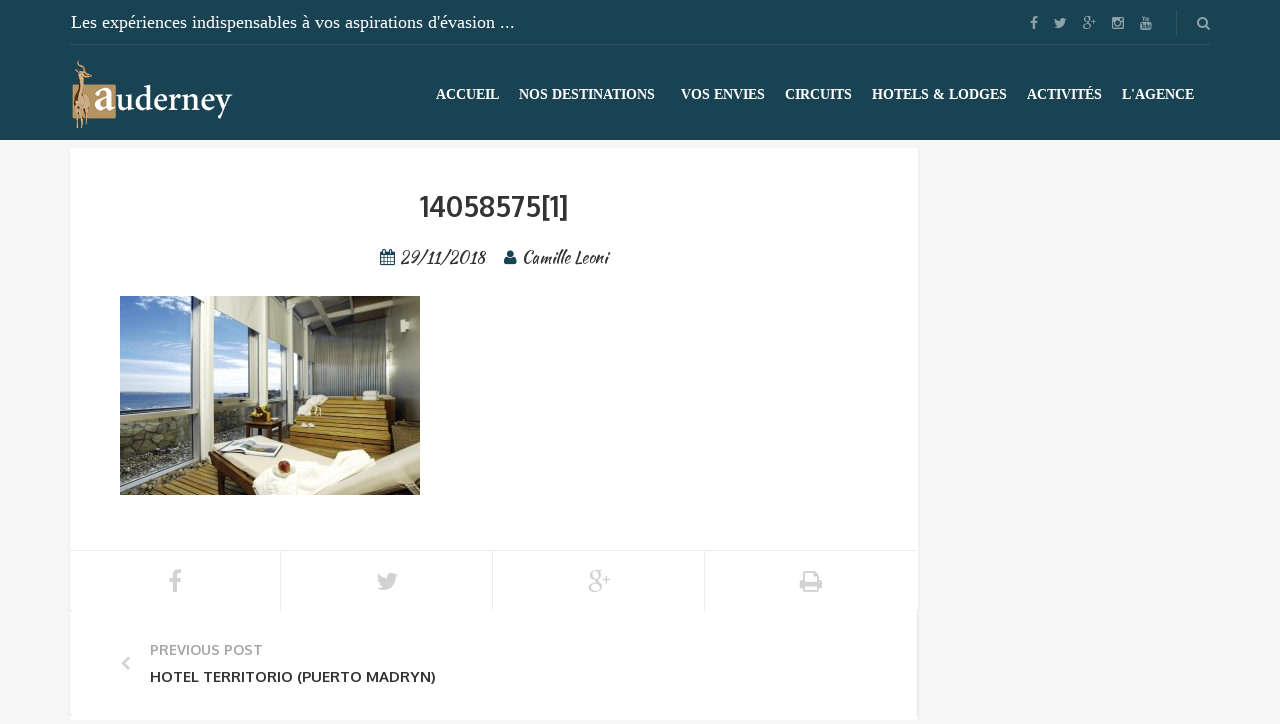

--- FILE ---
content_type: text/html; charset=UTF-8
request_url: https://www.auderney.com/?attachment_id=12959
body_size: 24907
content:
<!DOCTYPE html>
<html lang="en-US">
<head>
	<meta charset="UTF-8">
<script type="text/javascript">
var gform;gform||(document.addEventListener("gform_main_scripts_loaded",function(){gform.scriptsLoaded=!0}),window.addEventListener("DOMContentLoaded",function(){gform.domLoaded=!0}),gform={domLoaded:!1,scriptsLoaded:!1,initializeOnLoaded:function(o){gform.domLoaded&&gform.scriptsLoaded?o():!gform.domLoaded&&gform.scriptsLoaded?window.addEventListener("DOMContentLoaded",o):document.addEventListener("gform_main_scripts_loaded",o)},hooks:{action:{},filter:{}},addAction:function(o,n,r,t){gform.addHook("action",o,n,r,t)},addFilter:function(o,n,r,t){gform.addHook("filter",o,n,r,t)},doAction:function(o){gform.doHook("action",o,arguments)},applyFilters:function(o){return gform.doHook("filter",o,arguments)},removeAction:function(o,n){gform.removeHook("action",o,n)},removeFilter:function(o,n,r){gform.removeHook("filter",o,n,r)},addHook:function(o,n,r,t,i){null==gform.hooks[o][n]&&(gform.hooks[o][n]=[]);var e=gform.hooks[o][n];null==i&&(i=n+"_"+e.length),gform.hooks[o][n].push({tag:i,callable:r,priority:t=null==t?10:t})},doHook:function(n,o,r){var t;if(r=Array.prototype.slice.call(r,1),null!=gform.hooks[n][o]&&((o=gform.hooks[n][o]).sort(function(o,n){return o.priority-n.priority}),o.forEach(function(o){"function"!=typeof(t=o.callable)&&(t=window[t]),"action"==n?t.apply(null,r):r[0]=t.apply(null,r)})),"filter"==n)return r[0]},removeHook:function(o,n,t,i){var r;null!=gform.hooks[o][n]&&(r=(r=gform.hooks[o][n]).filter(function(o,n,r){return!!(null!=i&&i!=o.tag||null!=t&&t!=o.priority)}),gform.hooks[o][n]=r)}});
</script>

	<meta name="description" content="Travel">
	<meta name="viewport" content="width=device-width, initial-scale=1.0">
	<link rel="stylesheet" href="https://cdnjs.cloudflare.com/ajax/libs/font-awesome/4.4.0/css/font-awesome.min.css">
	<meta name='robots' content='index, follow, max-image-preview:large, max-snippet:-1, max-video-preview:-1' />

	<!-- This site is optimized with the Yoast SEO plugin v19.13 - https://yoast.com/wordpress/plugins/seo/ -->
	<title>14058575[1] - Auderney Excellence Travel</title>
	<link rel="canonical" href="https://www.auderney.com/" />
	<meta property="og:locale" content="en_US" />
	<meta property="og:type" content="article" />
	<meta property="og:title" content="14058575[1] - Auderney Excellence Travel" />
	<meta property="og:url" content="https://www.auderney.com/" />
	<meta property="og:site_name" content="Auderney Excellence Travel" />
	<meta property="article:publisher" content="https://www.facebook.com/Auderney-Excellence-Events-Travel-355301221146739/?ref=hl" />
	<meta property="article:modified_time" content="2018-11-29T16:45:46+00:00" />
	<meta property="og:image" content="https://www.auderney.com" />
	<meta property="og:image:width" content="1280" />
	<meta property="og:image:height" content="850" />
	<meta property="og:image:type" content="image/jpeg" />
	<meta name="twitter:card" content="summary_large_image" />
	<meta name="twitter:site" content="@auderney" />
	<script type="application/ld+json" class="yoast-schema-graph">{"@context":"https://schema.org","@graph":[{"@type":"WebPage","@id":"https://www.auderney.com/","url":"https://www.auderney.com/","name":"14058575[1] - Auderney Excellence Travel","isPartOf":{"@id":"https://www.auderney.com/#website"},"primaryImageOfPage":{"@id":"https://www.auderney.com/#primaryimage"},"image":{"@id":"https://www.auderney.com/#primaryimage"},"thumbnailUrl":"https://static.auderney.com/www/2018/11/181ee41d-140585751.jpg","datePublished":"2018-11-29T16:43:21+00:00","dateModified":"2018-11-29T16:45:46+00:00","breadcrumb":{"@id":"https://www.auderney.com/#breadcrumb"},"inLanguage":"en-US","potentialAction":[{"@type":"ReadAction","target":["https://www.auderney.com/"]}]},{"@type":"ImageObject","inLanguage":"en-US","@id":"https://www.auderney.com/#primaryimage","url":"https://static.auderney.com/www/2018/11/181ee41d-140585751.jpg","contentUrl":"https://static.auderney.com/www/2018/11/181ee41d-140585751.jpg","width":1280,"height":850},{"@type":"BreadcrumbList","@id":"https://www.auderney.com/#breadcrumb","itemListElement":[{"@type":"ListItem","position":1,"name":"Home","item":"https://www.auderney.com/"},{"@type":"ListItem","position":2,"name":"Hotel Territorio (Puerto Madryn)","item":"https://www.auderney.com/product/hotel-territorio-puerto-madryn/"},{"@type":"ListItem","position":3,"name":"14058575[1]"}]},{"@type":"WebSite","@id":"https://www.auderney.com/#website","url":"https://www.auderney.com/","name":"Auderney Excellence Travel","description":"Travel","publisher":{"@id":"https://www.auderney.com/#organization"},"potentialAction":[{"@type":"SearchAction","target":{"@type":"EntryPoint","urlTemplate":"https://www.auderney.com/?s={search_term_string}"},"query-input":"required name=search_term_string"}],"inLanguage":"en-US"},{"@type":"Organization","@id":"https://www.auderney.com/#organization","name":"Auderney","url":"https://www.auderney.com/","logo":{"@type":"ImageObject","inLanguage":"en-US","@id":"https://www.auderney.com/#/schema/logo/image/","url":"https://static.auderney.com/www/2016/03/auderney-logo-white.png","contentUrl":"https://static.auderney.com/www/2016/03/auderney-logo-white.png","width":250,"height":108,"caption":"Auderney"},"image":{"@id":"https://www.auderney.com/#/schema/logo/image/"},"sameAs":["https://www.instagram.com/auderneyexcellence/","https://www.youtube.com/channel/UCh9lTizfSN4qreyVL3Xa2rQ","https://www.facebook.com/Auderney-Excellence-Events-Travel-355301221146739/?ref=hl","https://twitter.com/auderney"]}]}</script>
	<!-- / Yoast SEO plugin. -->


<link rel='dns-prefetch' href='//maxcdn.bootstrapcdn.com' />
<link rel='dns-prefetch' href='//fonts.googleapis.com' />
<link rel='dns-prefetch' href='//fonts.gstatic.com' />
<link rel='dns-prefetch' href='//ajax.googleapis.com' />
<link rel='dns-prefetch' href='//apis.google.com' />
<link rel='dns-prefetch' href='//google-analytics.com' />
<link rel='dns-prefetch' href='//www.google-analytics.com' />
<link rel='dns-prefetch' href='//ssl.google-analytics.com' />
<link rel='dns-prefetch' href='//youtube.com' />
<link rel='dns-prefetch' href='//s.gravatar.com' />
<link href='https://fonts.gstatic.com' crossorigin rel='preconnect' />
<link rel="alternate" type="application/rss+xml" title="Auderney Excellence Travel &raquo; Feed" href="https://www.auderney.com/feed/" />
<link rel="alternate" type="application/rss+xml" title="Auderney Excellence Travel &raquo; Comments Feed" href="https://www.auderney.com/comments/feed/" />
<link rel="alternate" type="application/rss+xml" title="Auderney Excellence Travel &raquo; 14058575[1] Comments Feed" href="https://www.auderney.com/?attachment_id=12959/feed/" />
		<!-- This site uses the Google Analytics by ExactMetrics plugin v7.20.1 - Using Analytics tracking - https://www.exactmetrics.com/ -->
		<!-- Note: ExactMetrics is not currently configured on this site. The site owner needs to authenticate with Google Analytics in the ExactMetrics settings panel. -->
					<!-- No tracking code set -->
				<!-- / Google Analytics by ExactMetrics -->
		<style type="text/css">
img.wp-smiley,
img.emoji {
	display: inline !important;
	border: none !important;
	box-shadow: none !important;
	height: 1em !important;
	width: 1em !important;
	margin: 0 0.07em !important;
	vertical-align: -0.1em !important;
	background: none !important;
	padding: 0 !important;
}
</style>
	<link rel='stylesheet' id='wp-block-library-css'  href='https://www.auderney.com/wp-includes/css/dist/block-library/style.min.css?ver=5.9.12' type='text/css' media='all' />
<link rel='stylesheet' id='wc-blocks-vendors-style-css'  href='https://www.auderney.com/wp-content/plugins/woocommerce/packages/woocommerce-blocks/build/wc-blocks-vendors-style.css?ver=9.6.6' type='text/css' media='all' />
<link rel='stylesheet' id='wc-blocks-style-css'  href='https://www.auderney.com/wp-content/plugins/woocommerce/packages/woocommerce-blocks/build/wc-blocks-style.css?ver=9.6.6' type='text/css' media='all' />
<style id='global-styles-inline-css' type='text/css'>
body{--wp--preset--color--black: #000000;--wp--preset--color--cyan-bluish-gray: #abb8c3;--wp--preset--color--white: #ffffff;--wp--preset--color--pale-pink: #f78da7;--wp--preset--color--vivid-red: #cf2e2e;--wp--preset--color--luminous-vivid-orange: #ff6900;--wp--preset--color--luminous-vivid-amber: #fcb900;--wp--preset--color--light-green-cyan: #7bdcb5;--wp--preset--color--vivid-green-cyan: #00d084;--wp--preset--color--pale-cyan-blue: #8ed1fc;--wp--preset--color--vivid-cyan-blue: #0693e3;--wp--preset--color--vivid-purple: #9b51e0;--wp--preset--gradient--vivid-cyan-blue-to-vivid-purple: linear-gradient(135deg,rgba(6,147,227,1) 0%,rgb(155,81,224) 100%);--wp--preset--gradient--light-green-cyan-to-vivid-green-cyan: linear-gradient(135deg,rgb(122,220,180) 0%,rgb(0,208,130) 100%);--wp--preset--gradient--luminous-vivid-amber-to-luminous-vivid-orange: linear-gradient(135deg,rgba(252,185,0,1) 0%,rgba(255,105,0,1) 100%);--wp--preset--gradient--luminous-vivid-orange-to-vivid-red: linear-gradient(135deg,rgba(255,105,0,1) 0%,rgb(207,46,46) 100%);--wp--preset--gradient--very-light-gray-to-cyan-bluish-gray: linear-gradient(135deg,rgb(238,238,238) 0%,rgb(169,184,195) 100%);--wp--preset--gradient--cool-to-warm-spectrum: linear-gradient(135deg,rgb(74,234,220) 0%,rgb(151,120,209) 20%,rgb(207,42,186) 40%,rgb(238,44,130) 60%,rgb(251,105,98) 80%,rgb(254,248,76) 100%);--wp--preset--gradient--blush-light-purple: linear-gradient(135deg,rgb(255,206,236) 0%,rgb(152,150,240) 100%);--wp--preset--gradient--blush-bordeaux: linear-gradient(135deg,rgb(254,205,165) 0%,rgb(254,45,45) 50%,rgb(107,0,62) 100%);--wp--preset--gradient--luminous-dusk: linear-gradient(135deg,rgb(255,203,112) 0%,rgb(199,81,192) 50%,rgb(65,88,208) 100%);--wp--preset--gradient--pale-ocean: linear-gradient(135deg,rgb(255,245,203) 0%,rgb(182,227,212) 50%,rgb(51,167,181) 100%);--wp--preset--gradient--electric-grass: linear-gradient(135deg,rgb(202,248,128) 0%,rgb(113,206,126) 100%);--wp--preset--gradient--midnight: linear-gradient(135deg,rgb(2,3,129) 0%,rgb(40,116,252) 100%);--wp--preset--duotone--dark-grayscale: url('#wp-duotone-dark-grayscale');--wp--preset--duotone--grayscale: url('#wp-duotone-grayscale');--wp--preset--duotone--purple-yellow: url('#wp-duotone-purple-yellow');--wp--preset--duotone--blue-red: url('#wp-duotone-blue-red');--wp--preset--duotone--midnight: url('#wp-duotone-midnight');--wp--preset--duotone--magenta-yellow: url('#wp-duotone-magenta-yellow');--wp--preset--duotone--purple-green: url('#wp-duotone-purple-green');--wp--preset--duotone--blue-orange: url('#wp-duotone-blue-orange');--wp--preset--font-size--small: 13px;--wp--preset--font-size--medium: 20px;--wp--preset--font-size--large: 36px;--wp--preset--font-size--x-large: 42px;}.has-black-color{color: var(--wp--preset--color--black) !important;}.has-cyan-bluish-gray-color{color: var(--wp--preset--color--cyan-bluish-gray) !important;}.has-white-color{color: var(--wp--preset--color--white) !important;}.has-pale-pink-color{color: var(--wp--preset--color--pale-pink) !important;}.has-vivid-red-color{color: var(--wp--preset--color--vivid-red) !important;}.has-luminous-vivid-orange-color{color: var(--wp--preset--color--luminous-vivid-orange) !important;}.has-luminous-vivid-amber-color{color: var(--wp--preset--color--luminous-vivid-amber) !important;}.has-light-green-cyan-color{color: var(--wp--preset--color--light-green-cyan) !important;}.has-vivid-green-cyan-color{color: var(--wp--preset--color--vivid-green-cyan) !important;}.has-pale-cyan-blue-color{color: var(--wp--preset--color--pale-cyan-blue) !important;}.has-vivid-cyan-blue-color{color: var(--wp--preset--color--vivid-cyan-blue) !important;}.has-vivid-purple-color{color: var(--wp--preset--color--vivid-purple) !important;}.has-black-background-color{background-color: var(--wp--preset--color--black) !important;}.has-cyan-bluish-gray-background-color{background-color: var(--wp--preset--color--cyan-bluish-gray) !important;}.has-white-background-color{background-color: var(--wp--preset--color--white) !important;}.has-pale-pink-background-color{background-color: var(--wp--preset--color--pale-pink) !important;}.has-vivid-red-background-color{background-color: var(--wp--preset--color--vivid-red) !important;}.has-luminous-vivid-orange-background-color{background-color: var(--wp--preset--color--luminous-vivid-orange) !important;}.has-luminous-vivid-amber-background-color{background-color: var(--wp--preset--color--luminous-vivid-amber) !important;}.has-light-green-cyan-background-color{background-color: var(--wp--preset--color--light-green-cyan) !important;}.has-vivid-green-cyan-background-color{background-color: var(--wp--preset--color--vivid-green-cyan) !important;}.has-pale-cyan-blue-background-color{background-color: var(--wp--preset--color--pale-cyan-blue) !important;}.has-vivid-cyan-blue-background-color{background-color: var(--wp--preset--color--vivid-cyan-blue) !important;}.has-vivid-purple-background-color{background-color: var(--wp--preset--color--vivid-purple) !important;}.has-black-border-color{border-color: var(--wp--preset--color--black) !important;}.has-cyan-bluish-gray-border-color{border-color: var(--wp--preset--color--cyan-bluish-gray) !important;}.has-white-border-color{border-color: var(--wp--preset--color--white) !important;}.has-pale-pink-border-color{border-color: var(--wp--preset--color--pale-pink) !important;}.has-vivid-red-border-color{border-color: var(--wp--preset--color--vivid-red) !important;}.has-luminous-vivid-orange-border-color{border-color: var(--wp--preset--color--luminous-vivid-orange) !important;}.has-luminous-vivid-amber-border-color{border-color: var(--wp--preset--color--luminous-vivid-amber) !important;}.has-light-green-cyan-border-color{border-color: var(--wp--preset--color--light-green-cyan) !important;}.has-vivid-green-cyan-border-color{border-color: var(--wp--preset--color--vivid-green-cyan) !important;}.has-pale-cyan-blue-border-color{border-color: var(--wp--preset--color--pale-cyan-blue) !important;}.has-vivid-cyan-blue-border-color{border-color: var(--wp--preset--color--vivid-cyan-blue) !important;}.has-vivid-purple-border-color{border-color: var(--wp--preset--color--vivid-purple) !important;}.has-vivid-cyan-blue-to-vivid-purple-gradient-background{background: var(--wp--preset--gradient--vivid-cyan-blue-to-vivid-purple) !important;}.has-light-green-cyan-to-vivid-green-cyan-gradient-background{background: var(--wp--preset--gradient--light-green-cyan-to-vivid-green-cyan) !important;}.has-luminous-vivid-amber-to-luminous-vivid-orange-gradient-background{background: var(--wp--preset--gradient--luminous-vivid-amber-to-luminous-vivid-orange) !important;}.has-luminous-vivid-orange-to-vivid-red-gradient-background{background: var(--wp--preset--gradient--luminous-vivid-orange-to-vivid-red) !important;}.has-very-light-gray-to-cyan-bluish-gray-gradient-background{background: var(--wp--preset--gradient--very-light-gray-to-cyan-bluish-gray) !important;}.has-cool-to-warm-spectrum-gradient-background{background: var(--wp--preset--gradient--cool-to-warm-spectrum) !important;}.has-blush-light-purple-gradient-background{background: var(--wp--preset--gradient--blush-light-purple) !important;}.has-blush-bordeaux-gradient-background{background: var(--wp--preset--gradient--blush-bordeaux) !important;}.has-luminous-dusk-gradient-background{background: var(--wp--preset--gradient--luminous-dusk) !important;}.has-pale-ocean-gradient-background{background: var(--wp--preset--gradient--pale-ocean) !important;}.has-electric-grass-gradient-background{background: var(--wp--preset--gradient--electric-grass) !important;}.has-midnight-gradient-background{background: var(--wp--preset--gradient--midnight) !important;}.has-small-font-size{font-size: var(--wp--preset--font-size--small) !important;}.has-medium-font-size{font-size: var(--wp--preset--font-size--medium) !important;}.has-large-font-size{font-size: var(--wp--preset--font-size--large) !important;}.has-x-large-font-size{font-size: var(--wp--preset--font-size--x-large) !important;}
</style>
<link rel='stylesheet' id='contact-form-7-css'  href='https://www.auderney.com/wp-content/plugins/contact-form-7/includes/css/styles.css?ver=5.6.4' type='text/css' media='all' />
<link rel='stylesheet' id='font-awesome-css-css'  href='//maxcdn.bootstrapcdn.com/font-awesome/4.5.0/css/font-awesome.min.css?ver=4.5.0' type='text/css' media='all' />
<link rel='stylesheet' id='collapscore-css-css'  href='https://www.auderney.com/wp-content/plugins/jquery-collapse-o-matic/css/core_style.css?ver=1.0' type='text/css' media='all' />
<link rel='stylesheet' id='collapseomatic-css-css'  href='https://www.auderney.com/wp-content/plugins/jquery-collapse-o-matic/css/light_style.css?ver=1.6' type='text/css' media='all' />
<link rel='stylesheet' id='udefault-css'  href='https://www.auderney.com/wp-content/plugins/ultimate-wp-query-search-filter/themes/default.css?ver=all' type='text/css' media='all' />
<link rel='stylesheet' id='woocommerce-layout-css'  href='https://www.auderney.com/wp-content/plugins/woocommerce/assets/css/woocommerce-layout.css?ver=7.5.1' type='text/css' media='all' />
<link rel='stylesheet' id='woocommerce-smallscreen-css'  href='https://www.auderney.com/wp-content/plugins/woocommerce/assets/css/woocommerce-smallscreen.css?ver=7.5.1' type='text/css' media='only screen and (max-width: 768px)' />
<link rel='stylesheet' id='woocommerce-general-css'  href='https://www.auderney.com/wp-content/plugins/woocommerce/assets/css/woocommerce.css?ver=7.5.1' type='text/css' media='all' />
<style id='woocommerce-inline-inline-css' type='text/css'>
.woocommerce form .form-row .required { visibility: visible; }
</style>
<link rel='stylesheet' id='megamenu-css'  href='https://www.auderney.com/wp-content/uploads/maxmegamenu/style.css?ver=0bb7f7' type='text/css' media='all' />
<link rel='stylesheet' id='dashicons-css'  href='https://www.auderney.com/wp-includes/css/dashicons.min.css?ver=5.9.12' type='text/css' media='all' />
<link rel='stylesheet' id='style2-css'  href='https://www.auderney.com/wp-content/themes/auderney/style2.css?ver=5.9.12' type='text/css' media='all' />
<link rel='stylesheet' id='parent-style-css'  href='https://www.auderney.com/wp-content/themes/auderney/style.css?ver=5.9.12' type='text/css' media='all' />
<link rel='stylesheet' id='flex-style-css'  href='https://www.auderney.com/wp-content/themes/auderney/css/flexslider.css?ver=5.9.12' type='text/css' media='all' />
<link rel='stylesheet' id='slickcss-css'  href='https://www.auderney.com/wp-content/themes/auderney/css/slick.css?ver=5.9.12' type='text/css' media='all' />
<link rel='stylesheet' id='slickthemecss-css'  href='https://www.auderney.com/wp-content/themes/auderney/css/slick-theme.css?ver=5.9.12' type='text/css' media='all' />
<link rel='stylesheet' id='theme-addons-css'  href='https://www.auderney.com/wp-content/themes/adventure-tours/assets/csslib/theme-addons.min.css?ver=1.3.0' type='text/css' media='all' />
<link rel='stylesheet' id='style-css-css'  href='https://www.auderney.com/wp-content/uploads/adventure-tours-assets/main-custom.css?ver=5.9.12' type='text/css' media='all' />
<link rel='stylesheet' id='theme-font-google-fonts-css'  href='//fonts.googleapis.com/css?family=Oxygen%3A400normal%2C700normal%7CKaushan+Script%3A400normal&#038;ver=5.9.12' type='text/css' media='all' />
<link rel='stylesheet' id='icons-font-08e6b62c1bcb0f4919a449a9b336d956-css'  href='https://www.auderney.com/wp-content/themes/adventure-tours/assets/csslib/adventure-tours-icons.css?ver=5.9.12' type='text/css' media='all' />
<link rel='stylesheet' id='bsf-Defaults-css'  href='https://www.auderney.com/wp-content/uploads/smile_fonts/Defaults/Defaults.css?ver=3.19.8' type='text/css' media='all' />
<script type='text/javascript' src='https://www.auderney.com/wp-includes/js/jquery/jquery.min.js?ver=3.6.0' id='jquery-core-js'></script>
<script type='text/javascript' src='https://www.auderney.com/wp-includes/js/jquery/jquery-migrate.min.js?ver=3.3.2' id='jquery-migrate-js'></script>
<script type='text/javascript' src='https://www.auderney.com/wp-content/plugins/gravity-forms-css-themes-with-fontawesome-and-placeholder-support/js/gfctmagic.js?ver=1.0' id='gfctmagic-js'></script>
<script type='text/javascript' src='https://www.auderney.com/wp-content/plugins/woocommerce/assets/js/jquery-blockui/jquery.blockUI.min.js?ver=2.7.0-wc.7.5.1' id='jquery-blockui-js'></script>
<script type='text/javascript' id='wc-add-to-cart-js-extra'>
/* <![CDATA[ */
var wc_add_to_cart_params = {"ajax_url":"\/wp-admin\/admin-ajax.php","wc_ajax_url":"\/?wc-ajax=%%endpoint%%","i18n_view_cart":"View cart","cart_url":"https:\/\/www.auderney.com","is_cart":"","cart_redirect_after_add":"no"};
/* ]]> */
</script>
<script type='text/javascript' src='https://www.auderney.com/wp-content/plugins/woocommerce/assets/js/frontend/add-to-cart.min.js?ver=7.5.1' id='wc-add-to-cart-js'></script>
<script type='text/javascript' src='https://www.auderney.com/wp-content/plugins/js_composer/assets/js/vendors/woocommerce-add-to-cart.js?ver=6.5.0' id='vc_woocommerce-add-to-cart-js-js'></script>
<script type='text/javascript' src='https://www.auderney.com/wp-content/themes/auderney/js/slick.js?ver=5.9.12' id='slickjs-js'></script>
<link rel="https://api.w.org/" href="https://www.auderney.com/wp-json/" /><link rel="alternate" type="application/json" href="https://www.auderney.com/wp-json/wp/v2/media/12959" /><link rel="EditURI" type="application/rsd+xml" title="RSD" href="https://www.auderney.com/xmlrpc.php?rsd" />
<link rel="wlwmanifest" type="application/wlwmanifest+xml" href="https://www.auderney.com/wp-includes/wlwmanifest.xml" /> 
<meta name="generator" content="WordPress 5.9.12" />
<meta name="generator" content="WooCommerce 7.5.1" />
<link rel='shortlink' href='https://www.auderney.com/?p=12959' />
<link rel="alternate" type="application/json+oembed" href="https://www.auderney.com/wp-json/oembed/1.0/embed?url=https%3A%2F%2Fwww.auderney.com%2F%3Fattachment_id%3D12959" />
<link rel="alternate" type="text/xml+oembed" href="https://www.auderney.com/wp-json/oembed/1.0/embed?url=https%3A%2F%2Fwww.auderney.com%2F%3Fattachment_id%3D12959&#038;format=xml" />
<style title="GFCT" type="text/css">
/*  
    Name : GFCT css
    Description:    Start with basic fontawesome and placeholder support
    Author     : Mo Pristas
    Comment    : This css is generated by the Gravity Forms CSS Themes plugin
*/    
.gfct_fa_span i {
    margin-left: 10px;
    margin-top: 6px;
  position:absolute;
}
.gfct-uses-fa {
    padding-left: 30px !important;
}
.gfct_placeholder_active, .gform_wrapper .gfct_placeholder_active.datepicker, .gform_wrapper .gfct_placeholder_active.ginput_complex input[type="text"], .gform_wrapper .gfct_placeholder_active.ginput_complex input[type="url"], .gform_wrapper .gfct_placeholder_active.ginput_complex input[type="email"], .gform_wrapper .gfct_placeholder_active.ginput_complex input[type="tel"], .gform_wrapper .gfct_placeholder_active.ginput_complex input[type="number"], .gform_wrapper .gfct_placeholder_active.ginput_complex input[type="password"], .gform_wrapper .gfct_placeholder_active.ginput_complex select {
    width: 100% !important;
}
.gfct_placeholder_active.ginput_complex span {
    padding: 7px 0;
}/*  
    Name : No Theme Theme
   Description: This theme does not output anything
   ------------------------------------------------
   */
/*  
    Name : Stylish Theme
*/
.gfct_stylish .ginput_complex label {
    color: #ffffff;
}
.gfct_stylish .button.gform_button:hover {
    background: none repeat scroll 0 0 #004fed;
}
.gfct_stylish .gfield_radio, .gfct_stylish .gfield_checkbox {
    width: 56%;
  margin-top:10px !important;
}
.gfct_stylish .gform_body {
    width: 100%;
}
.gfct_stylish_wrapper h3.gform_title {
    border-bottom: 1px solid #ffffff;
    line-height: 22px;
    padding-bottom: 6px;
    color:#ffffff;
}
.gfct_stylish_wrapper li, .gfct_stylish_wrapper form li{
  position:relative;
  visibility:visible;
}
.gfct_stylish .button.gform_previous_button {
    line-height: 22px !important;
    margin-bottom: 5px !important;
    width: 40% !important;
}
.gfct_stylish_wrapper h3.gf_progressbar_title {
    color: white;
    opacity: 1 !important;
}
.gfct_stylish_wrapper .button {
    background: none repeat scroll 0 0 #008fd5;
  border: 1px solid white;
    color: #fff;
    display: block;
    line-height: 38px;
    margin: 0 auto !important;
    text-transform: uppercase;
    width: 72%;
}
.gfct_stylish_wrapper .gf_progressbar_wrapper {
    border-bottom: 1px solid #fff;
}
.gfct_stylish_wrapper .gfield_checkbox li label, .gfct_stylish_wrapper .gfield_radio li label, .gfct_stylish_wrapper ul.gfield_radio li input[type="radio"]:checked + label, .gfct_stylish_wrapper ul.gfield_checkbox li input[type="checkbox"]:checked + label {
    color: #ffffff;
}
.gfct_stylish .gform_page_fields {
    margin: 0 auto;
    width: 70%;
}
.gfct_stylish_wrapper select, .gfct_stylish_wrapper select input[type="text"], .gfct_stylish_wrapper input[type="url"], .gfct_stylish_wrapper input[type="email"], .gfct_stylish_wrapper input[type="tel"], .gfct_stylish_wrapper input[type="number"], .gfct_stylish_wrapper input[type="password"] {
    display: block;
    line-height: 22px;
    margin-bottom: 1px;
    border:none;
    border-radius: 2px;
}
.gfct_stylish .gfield_label {
    color:#ffffff;
    display: block;
    margin: 0 auto;
}
.gfct_stylish_wrapper {
    background: none repeat scroll 0 0 rgba(77,178,224,.7);
    border-radius: 10px;
    margin: 40px auto;
    padding: 10px 10%;
    position: relative;
}
.gfct_stylish .gfct_fa_span i {
    margin-top: 0.4em;
    position: absolute;
    color: #008fd5;
}
.gfct_stylish textarea {
    margin: 1px 0;
    padding-top: 6px;
}
.gfct_stylish_wrapper .left_label input.medium, .gfct_stylish_wrapper .left_label select.medium, .gfct_stylish_wrapper .right_label input.medium, .gfct_stylish_wrapper .right_label select.medium {
    width: calc(72% - 8px);
}
.gfct_stylish_wrapper ul.gform_fields li.gfield {
    padding-right: 0;
}
.gfct_stylish_wrapper .gform_footer {
    min-height: 90px;
}
.gfct_stylish button, .gfct_stylish .button, .gfct_stylish input[type="button"], .gfct_stylish input[type="reset"], .gfct_stylish input[type="submit"] {
    float: right;
    margin-left: 4%;
}
.gfct_stylish_wrapper.gf_browser_chrome .gform_body {
  padding:0 3%;
  width:100%;
}
/*
    Name : Corporate Theme rgba-rgba(249,249,249,1)
*/
.gfct_corporate_wrapper {
    background: none repeat scroll 0 0 rgba(249,249,249,1);
}
.gfct_corporate .gform_body {
    padding: 0 15px;
}
.gfct_corporate_wrapper ul li, .gfct_corporate_wrapper input[type="text"], .gfct_corporate_wrapper input[type="url"], .gfct_corporate_wrapper input[type="email"], .gfct_corporate_wrapper input[type="tel"], .gfct_corporate_wrapper input[type="number"], .gfct_corporate_wrapper input[type="password"] {
    color: #666;
}
.gfct_corporate_wrapper .gfield_label {
    color: #666;
    font-weight: lighter !important;
}
.gfct_corporate_wrapper .gfield_checkbox li input[type="checkbox"], .gfct_corporate_wrapper .gfield_radio li input[type="radio"], .gfct_corporate_wrapper .gfield_checkbox li input{
}
.gfct_corporate .button.gform_button{
    background: none repeat scroll 0 0 #f0776c;
    border: 0 none;
    border-radius: 5px;
    color: #fff;
    cursor: pointer;
    font-size: 20px;
    height: 50px;
    margin: 0 12px;
    outline: 0 none;
    padding: 0;
    text-align: center;
    width: 94%;
    padding: 10px 20px;
}
.gfct_corporate select, .gfct_corporate_wrapper input[type="text"], .gfct_corporate_wrapper input[type="url"], .gfct_corporate_wrapper input[type="email"], .gfct_corporate_wrapper input[type="tel"], .gfct_corporate_wrapper input[type="number"], .gfct_corporate_wrapper input[type="password"]{
    background: none repeat scroll 0 0 #fff;
    border: 1px solid #ccc;
    border-radius: 4px;
    font-size: 15px;
    height: 39px;
    margin-bottom: 0;
    padding-left: 10px;
}
.gfct_corporate_wrapper input[type="text"]:focus, .gfct_corporate_wrapper input[type="url"]:focus, .gfct_corporate_wrapper input[type="email"]:focus, .gfct_corporate_wrapper input[type="tel"]:focus, .gfct_corporate_wrapper input[type="number"]:focus, .gfct_corporate_wrapper input[type="password"]:focus{
    border-color:#6e8095;
    outline: none;
}
.gfct_corporate .gform_title{
    background: none repeat scroll 0 0 #f1f1f1 !important;
    color: #666;
    font-size: 25px !important;
    font-weight: 300 !important;
    line-height: 30px;
    text-align: center;
  padding:15px 10px;
}
.gfct_corporate .left_label .gfield_label {
}
.gfct_corporate_wrapper .left_label ul.gfield_checkbox, .gfct_corporate_wrapper .right_label ul.gfield_checkbox, .gfct_corporate_wrapper .left_label ul.gfield_radio, .gfct_corporate_wrapper .right_label ul.gfield_radio {
    padding: 8px 0;
}
.gfct_corporate .gfct_fa_span i {
  	color: grey;
    margin-left: 10px;
    margin-top: 11px;
    position: absolute;
}
.gfct_corporate_wrapper textarea {
    font-size: 1em;
}
.gfct_corporate .medium.gfield_select {
    height: auto;
}
.gfct_corporate_wrapper .gform_footer {
    min-height: 90px;
}
.gfct_corporate button, .gfct_corporate .button, .gfct_corporate input[type="button"], .gfct_corporate input[type="reset"], .gfct_corporate input[type="submit"] {
    float: right;
    margin-left: 4%;
}
.gfct_corporate_wrapper ul.gform_fields li.gfield {
    padding-right: 0;
}
.gfct_corporate_wrapper .left_label input.medium, .gfct_corporate_wrapper .left_label select.medium, .gfct_corporate_wrapper .right_label input.medium, .gfct_corporate_wrapper .right_label select.medium {
    width: calc(72% - 8px);
}
.gfct_corporate_wrapper.gf_browser_chrome .gform_body {
  padding:0 3%;
  width:100%;
}</style>	<noscript><style>.woocommerce-product-gallery{ opacity: 1 !important; }</style></noscript>
	<meta name="generator" content="Powered by WPBakery Page Builder - drag and drop page builder for WordPress."/>
<meta name="generator" content="Powered by Slider Revolution 6.5.24 - responsive, Mobile-Friendly Slider Plugin for WordPress with comfortable drag and drop interface." />
<script>function setREVStartSize(e){
			//window.requestAnimationFrame(function() {
				window.RSIW = window.RSIW===undefined ? window.innerWidth : window.RSIW;
				window.RSIH = window.RSIH===undefined ? window.innerHeight : window.RSIH;
				try {
					var pw = document.getElementById(e.c).parentNode.offsetWidth,
						newh;
					pw = pw===0 || isNaN(pw) || (e.l=="fullwidth" || e.layout=="fullwidth") ? window.RSIW : pw;
					e.tabw = e.tabw===undefined ? 0 : parseInt(e.tabw);
					e.thumbw = e.thumbw===undefined ? 0 : parseInt(e.thumbw);
					e.tabh = e.tabh===undefined ? 0 : parseInt(e.tabh);
					e.thumbh = e.thumbh===undefined ? 0 : parseInt(e.thumbh);
					e.tabhide = e.tabhide===undefined ? 0 : parseInt(e.tabhide);
					e.thumbhide = e.thumbhide===undefined ? 0 : parseInt(e.thumbhide);
					e.mh = e.mh===undefined || e.mh=="" || e.mh==="auto" ? 0 : parseInt(e.mh,0);
					if(e.layout==="fullscreen" || e.l==="fullscreen")
						newh = Math.max(e.mh,window.RSIH);
					else{
						e.gw = Array.isArray(e.gw) ? e.gw : [e.gw];
						for (var i in e.rl) if (e.gw[i]===undefined || e.gw[i]===0) e.gw[i] = e.gw[i-1];
						e.gh = e.el===undefined || e.el==="" || (Array.isArray(e.el) && e.el.length==0)? e.gh : e.el;
						e.gh = Array.isArray(e.gh) ? e.gh : [e.gh];
						for (var i in e.rl) if (e.gh[i]===undefined || e.gh[i]===0) e.gh[i] = e.gh[i-1];
											
						var nl = new Array(e.rl.length),
							ix = 0,
							sl;
						e.tabw = e.tabhide>=pw ? 0 : e.tabw;
						e.thumbw = e.thumbhide>=pw ? 0 : e.thumbw;
						e.tabh = e.tabhide>=pw ? 0 : e.tabh;
						e.thumbh = e.thumbhide>=pw ? 0 : e.thumbh;
						for (var i in e.rl) nl[i] = e.rl[i]<window.RSIW ? 0 : e.rl[i];
						sl = nl[0];
						for (var i in nl) if (sl>nl[i] && nl[i]>0) { sl = nl[i]; ix=i;}
						var m = pw>(e.gw[ix]+e.tabw+e.thumbw) ? 1 : (pw-(e.tabw+e.thumbw)) / (e.gw[ix]);
						newh =  (e.gh[ix] * m) + (e.tabh + e.thumbh);
					}
					var el = document.getElementById(e.c);
					if (el!==null && el) el.style.height = newh+"px";
					el = document.getElementById(e.c+"_wrapper");
					if (el!==null && el) {
						el.style.height = newh+"px";
						el.style.display = "block";
					}
				} catch(e){
					console.log("Failure at Presize of Slider:" + e)
				}
			//});
		  };</script>
<noscript><style> .wpb_animate_when_almost_visible { opacity: 1; }</style></noscript><style type="text/css">/** Mega Menu CSS: fs **/</style>
</head>
<body class="attachment attachment-template-default single single-attachment postid-12959 attachmentid-12959 attachment-jpeg theme-adventure-tours woocommerce-no-js mega-menu-header-menu wpb-js-composer js-comp-ver-6.5.0 vc_responsive">
	<div class="layout-content">
<header class="header" role="banner">
	<div class="container">
		<div class="header__info">
	<div class="header__info__items-left"><div class="header__info__item header__info__item--phone header__info__item--delimiter"><i class="fa fa-phone"></i>Les expériences indispensables à vos aspirations d&#039;évasion ...</div></div>

	<div class="header__info__items-right">
		<div class="header__info__item header__info__item--delimiter header__info__item--social-icons"><a target="_blank" href="https://www.facebook.com/Auderney-Excellence-Events-Travel-355301221146739/?ref=hl"><i class="fa fa-facebook"></i></a><a target="_blank" href="https://twitter.com/auderney"><i class="fa fa-twitter"></i></a><a target="_blank" href="https://plus.google.com/111624519273659300247/posts?hl=fr"><i class="fa fa-google-plus"></i></a><a target="_blank" href="https://www.instagram.com/auderneyexcellence/"><i class="fa fa-instagram"></i></a><a target="_blank" href="https://www.youtube.com/channel/UCh9lTizfSN4qreyVL3Xa2rQ"><i class="fa fa-youtube"></i></a></div>				<div class="header__info__item header__info__item--delimiter header__info__item--search"><a href="#search-form-header" class="popup-search-form" data-effect="mfp-zoom-in"><i class="fa fa-search"></i></a></div>

<div id="search-form-header" class="search-form-popup search-form-popup--hide mfp-with-anim mfp-hide ">
	<form role="search" method="get" class="search-form" action="https://www.auderney.com/">
				<label>
					<span class="screen-reader-text">Search for:</span>
					<input type="search" class="search-field" placeholder="Search &hellip;" value="" name="s" />
				</label>
				<input type="submit" class="search-submit" value="Search" />
			</form></div>
	</div>
</div>
		<div class="header__content-wrap">
			<div class="row">
				<div class="col-sm-12 header__content">
					<div class="row">
						<div class="col-sm-3 col-md-2">
							<a href="https://www.auderney.com/"><img src="https://static.auderney.com/www/2016/03/auderney-logo-white.png"></a>
						</div>
						<div class="col-sm-9 col-md-10">
															<nav class="main-nav-header" role="navigation">
									<div id="mega-menu-wrap-header-menu" class="mega-menu-wrap"><div class="mega-menu-toggle"><div class="mega-toggle-blocks-left"></div><div class="mega-toggle-blocks-center"></div><div class="mega-toggle-blocks-right"><div class='mega-toggle-block mega-menu-toggle-block mega-toggle-block-1' id='mega-toggle-block-1' tabindex='0'><span class='mega-toggle-label' role='button' aria-expanded='false'><span class='mega-toggle-label-closed'>MENU</span><span class='mega-toggle-label-open'>MENU</span></span></div></div></div><ul id="mega-menu-header-menu" class="mega-menu max-mega-menu mega-menu-horizontal mega-no-js" data-event="hover_intent" data-effect="disabled" data-effect-speed="200" data-effect-mobile="disabled" data-effect-speed-mobile="0" data-mobile-force-width="false" data-second-click="go" data-document-click="collapse" data-vertical-behaviour="standard" data-breakpoint="600" data-unbind="true" data-mobile-state="collapse_all" data-hover-intent-timeout="300" data-hover-intent-interval="100"><li class='mega-menu-item mega-menu-item-type-post_type mega-menu-item-object-page mega-menu-item-home mega-align-bottom-left mega-menu-flyout mega-menu-item-274' id='mega-menu-item-274'><a class="mega-menu-link" href="https://www.auderney.com/" tabindex="0">ACCUEIL</a></li><li class='mega-menu-item mega-menu-item-type-custom mega-menu-item-object-custom mega-menu-megamenu mega-menu-item-has-children mega-align-bottom-left mega-menu-megamenu mega-has-icon mega-icon-left mega-menu-item-4212' id='mega-menu-item-4212'><a class="dashicons-admin-appearance mega-menu-link" href="#" aria-haspopup="true" aria-expanded="false" tabindex="0">NOS DESTINATIONS<span class="mega-indicator"></span></a>
<ul class="mega-sub-menu">
<li class='mega-menu-item mega-menu-item-type-widget widget_nav_menu mega-menu-columns-1-of-4 mega-menu-item-nav_menu-7' id='mega-menu-item-nav_menu-7'><h4 class="mega-block-title">Asie</h4><div class="menu-asie-container"><ul id="menu-asie" class="menu"><li id="menu-item-2818" class="menu-item menu-item-type-taxonomy menu-item-object-destination menu-item-2818"><a href="https://www.auderney.com/destination/cambodge/">Cambodge</a></li>
<li id="menu-item-3201" class="menu-item menu-item-type-taxonomy menu-item-object-destination menu-item-3201"><a href="https://www.auderney.com/destination/inde/">Inde</a></li>
<li id="menu-item-12390" class="menu-item menu-item-type-taxonomy menu-item-object-destination menu-item-12390"><a href="https://www.auderney.com/destination/japon/">Japon</a></li>
<li id="menu-item-3202" class="menu-item menu-item-type-taxonomy menu-item-object-destination menu-item-3202"><a href="https://www.auderney.com/destination/laos/">Laos</a></li>
<li id="menu-item-3203" class="menu-item menu-item-type-taxonomy menu-item-object-destination menu-item-3203"><a href="https://www.auderney.com/destination/myanmar/">Myanmar (Birmanie)</a></li>
<li id="menu-item-3204" class="menu-item menu-item-type-taxonomy menu-item-object-destination menu-item-3204"><a href="https://www.auderney.com/destination/thailande/">Thaïlande</a></li>
<li id="menu-item-3205" class="menu-item menu-item-type-taxonomy menu-item-object-destination menu-item-3205"><a href="https://www.auderney.com/destination/vietnam/">Vietnam</a></li>
</ul></div></li><li class='mega-menu-item mega-menu-item-type-widget widget_nav_menu mega-menu-columns-1-of-4 mega-menu-item-nav_menu-8' id='mega-menu-item-nav_menu-8'><h4 class="mega-block-title">AFRIQUE</h4><div class="menu-afrique-container"><ul id="menu-afrique" class="menu"><li id="menu-item-13735" class="menu-item menu-item-type-taxonomy menu-item-object-destination menu-item-13735"><a href="https://www.auderney.com/destination/afrique-du-sud/">Afrique du Sud</a></li>
<li id="menu-item-13736" class="menu-item menu-item-type-taxonomy menu-item-object-destination menu-item-13736"><a href="https://www.auderney.com/destination/botswana/">Botswana</a></li>
<li id="menu-item-13737" class="menu-item menu-item-type-taxonomy menu-item-object-destination menu-item-13737"><a href="https://www.auderney.com/destination/kenya/">Kenya</a></li>
<li id="menu-item-13738" class="menu-item menu-item-type-taxonomy menu-item-object-destination menu-item-13738"><a href="https://www.auderney.com/destination/mozambique/">Mozambique</a></li>
<li id="menu-item-13739" class="menu-item menu-item-type-taxonomy menu-item-object-destination menu-item-13739"><a href="https://www.auderney.com/destination/namibie/">Namibie</a></li>
<li id="menu-item-13740" class="menu-item menu-item-type-taxonomy menu-item-object-destination menu-item-13740"><a href="https://www.auderney.com/destination/ouganda/">Ouganda</a></li>
<li id="menu-item-12523" class="menu-item menu-item-type-taxonomy menu-item-object-destination menu-item-12523"><a href="https://www.auderney.com/destination/tanzanie-zanzibar/">Tanzanie &#038; Zanzibar</a></li>
<li id="menu-item-13741" class="menu-item menu-item-type-taxonomy menu-item-object-destination menu-item-13741"><a href="https://www.auderney.com/destination/zambie/">Zambie</a></li>
<li id="menu-item-13742" class="menu-item menu-item-type-taxonomy menu-item-object-destination menu-item-13742"><a href="https://www.auderney.com/destination/zimbabwe/">Zimbabwe</a></li>
</ul></div></li><li class='mega-menu-item mega-menu-item-type-widget widget_nav_menu mega-menu-columns-1-of-4 mega-menu-item-nav_menu-9' id='mega-menu-item-nav_menu-9'><h4 class="mega-block-title">AMÉRIQUE</h4><div class="menu-amerique-container"><ul id="menu-amerique" class="menu"><li id="menu-item-12526" class="menu-item menu-item-type-taxonomy menu-item-object-destination menu-item-12526"><a href="https://www.auderney.com/destination/argentine/">Argentine</a></li>
<li id="menu-item-12917" class="menu-item menu-item-type-taxonomy menu-item-object-destination menu-item-12917"><a href="https://www.auderney.com/destination/bresil/">Brésil</a></li>
<li id="menu-item-13721" class="menu-item menu-item-type-taxonomy menu-item-object-destination menu-item-13721"><a href="https://www.auderney.com/destination/canada/">Canada</a></li>
<li id="menu-item-13291" class="menu-item menu-item-type-taxonomy menu-item-object-destination menu-item-13291"><a href="https://www.auderney.com/destination/chili/">Chili</a></li>
<li id="menu-item-13509" class="menu-item menu-item-type-taxonomy menu-item-object-destination menu-item-13509"><a href="https://www.auderney.com/destination/costa-rica/">Costa Rica</a></li>
<li id="menu-item-12580" class="menu-item menu-item-type-taxonomy menu-item-object-destination menu-item-12580"><a href="https://www.auderney.com/destination/cuba/">Cuba</a></li>
<li id="menu-item-13722" class="menu-item menu-item-type-taxonomy menu-item-object-destination menu-item-13722"><a href="https://www.auderney.com/destination/equateur/">Equateur</a></li>
<li id="menu-item-13723" class="menu-item menu-item-type-taxonomy menu-item-object-destination menu-item-13723"><a href="https://www.auderney.com/destination/etats-unis/">Etats-Unis</a></li>
<li id="menu-item-13724" class="menu-item menu-item-type-taxonomy menu-item-object-destination menu-item-13724"><a href="https://www.auderney.com/destination/mexique/">Mexique</a></li>
<li id="menu-item-13725" class="menu-item menu-item-type-taxonomy menu-item-object-destination menu-item-13725"><a href="https://www.auderney.com/destination/perou/">Pérou</a></li>
<li id="menu-item-13726" class="menu-item menu-item-type-taxonomy menu-item-object-destination menu-item-13726"><a href="https://www.auderney.com/destination/uruguay/">Uruguay</a></li>
</ul></div></li><li class='mega-menu-item mega-menu-item-type-widget widget_nav_menu mega-menu-columns-1-of-4 mega-menu-item-nav_menu-10' id='mega-menu-item-nav_menu-10'><h4 class="mega-block-title">OCÉANIE</h4><div class="menu-oceanie-container"><ul id="menu-oceanie" class="menu"><li id="menu-item-13746" class="menu-item menu-item-type-taxonomy menu-item-object-destination menu-item-13746"><a href="https://www.auderney.com/destination/australie/">Australie</a></li>
<li id="menu-item-13748" class="menu-item menu-item-type-taxonomy menu-item-object-destination menu-item-13748"><a href="https://www.auderney.com/destination/nouvelle-zelande/">Nouvelle Zélande</a></li>
<li id="menu-item-13747" class="menu-item menu-item-type-taxonomy menu-item-object-destination menu-item-13747"><a href="https://www.auderney.com/destination/polynesie-francaise/">Polynésie Française</a></li>
</ul></div></li></ul>
</li><li class='mega-menu-item mega-menu-item-type-post_type mega-menu-item-object-page mega-align-bottom-left mega-menu-flyout mega-menu-item-1230' id='mega-menu-item-1230'><a class="mega-menu-link" href="https://www.auderney.com/vos-envies/" tabindex="0">VOS ENVIES</a></li><li class='mega-menu-item mega-menu-item-type-taxonomy mega-menu-item-object-tour_category mega-align-bottom-left mega-menu-flyout mega-menu-item-7086' id='mega-menu-item-7086'><a class="mega-menu-link" href="https://www.auderney.com/tour-category/circuits/" tabindex="0">CIRCUITS</a></li><li class='mega-menu-item mega-menu-item-type-post_type mega-menu-item-object-page mega-align-bottom-left mega-menu-flyout mega-menu-item-1228' id='mega-menu-item-1228'><a class="mega-menu-link" href="https://www.auderney.com/hotels-lodges/" tabindex="0">HOTELS &#038; LODGES</a></li><li class='mega-menu-item mega-menu-item-type-taxonomy mega-menu-item-object-tour_category mega-align-bottom-left mega-menu-flyout mega-menu-item-7018' id='mega-menu-item-7018'><a class="mega-menu-link" href="https://www.auderney.com/tour-category/activites/" tabindex="0">ACTIVITÉS</a></li><li class='mega-menu-item mega-menu-item-type-custom mega-menu-item-object-custom mega-menu-item-has-children mega-align-bottom-left mega-menu-flyout mega-menu-item-1787' id='mega-menu-item-1787'><a class="mega-menu-link" href="#" aria-haspopup="true" aria-expanded="false" tabindex="0">L'AGENCE<span class="mega-indicator"></span></a>
<ul class="mega-sub-menu">
<li class='mega-menu-item mega-menu-item-type-post_type mega-menu-item-object-page mega-menu-item-1791' id='mega-menu-item-1791'><a class="mega-menu-link" href="https://www.auderney.com/lagence/notre-concept/">Notre concept</a></li><li class='mega-menu-item mega-menu-item-type-post_type mega-menu-item-object-page mega-menu-item-1790' id='mega-menu-item-1790'><a class="mega-menu-link" href="https://www.auderney.com/lagence/pourquoi-voyager-avec-auderney-excellence/">Pourquoi voyager avec Auderney Excellence ?</a></li><li class='mega-menu-item mega-menu-item-type-post_type mega-menu-item-object-page mega-menu-item-1789' id='mega-menu-item-1789'><a class="mega-menu-link" href="https://www.auderney.com/lagence/qui-sommes-nous/">Qui sommes-nous ?</a></li><li class='mega-menu-item mega-menu-item-type-post_type mega-menu-item-object-page mega-menu-item-1788' id='mega-menu-item-1788'><a class="mega-menu-link" href="https://www.auderney.com/votre-devis-sur-mesure/">Votre devis sur mesure</a></li></ul>
</li></ul></div>								</nav>
													</div>
					</div>
					<div class="clearfix"></div>
				</div><!-- .header__content -->
			</div>
		</div><!-- .header__content-wrap -->
	</div><!-- .container -->
</header>

<div class="container">
	<div class="row">
		<div class="col-md-12">
			<div class="header-section padding-left padding-right">
				<div class="header-section__content header-section__content--breadcrumbs">
				<div class="header-section__title-wrap--breadcrumbs"><h1 class="header-section__title">14058575[1]</h1></div><div class="breadcrumbs-wrap"><div class="breadcrumbs"><ul><li><a href="https://www.auderney.com">Home</a></li><li><a href="https://www.auderney.com/product-category/uncategorized/">Uncategorized</a></li><li><a href="https://www.auderney.com/product/hotel-territorio-puerto-madryn/">Hotel Territorio (Puerto Madryn)</a></li><li>14058575[1]</li></ul></div></div>				</div>
			</div>
		</div>
	</div>
</div>
<div class="container layout-container margin-top margin-bottom">

<div class="row">
	<main class="col-md-9" role="main"><article id="attachment-12959" class="blog__item margin-bottom blog__item--without-image post-12959 attachment type-attachment status-inherit hentry" itemscope itemtype="http://schema.org/BlogPosting">
	<div class="blog__item__box">
			<div class="blog__item__info padding-top">
					<h2 class="blog__item__title padding-left padding-right" itemprop="headline">14058575[1]</h2>
		
		<ul class="article-info padding-left padding-right">
	<li>
		<i class="fa fa-calendar"></i><a href="https://www.auderney.com/?attachment_id=12959"><time datetime="2018-11-29" itemprop="datePublished">29/11/2018</time></a>
		<meta itemprop="dateModified" content="2018-11-29">
	</li>
	<li><i class="fa fa-user"></i><a href="https://www.auderney.com/author/camille-leoni/"><span itemprop="author" itemscope itemtype="http://schema.org/Person"><span itemprop="name">Camille Leoni</span></span></a></li>
</ul>

		<meta itemprop="url" content="https://www.auderney.com/?attachment_id=12959">
				</div>
			<div class="blog-single__content padding-all">
			<div itemprop="articleBody"><p class="attachment"><a href='https://static.auderney.com/www/2018/11/181ee41d-140585751.jpg'><img width="300" height="199" src="https://static.auderney.com/www/2018/11/181ee41d-140585751-300x199.jpg" class="attachment-medium size-medium wp-stateless-item" alt="" loading="lazy" srcset="https://static.auderney.com/www/2018/11/181ee41d-140585751-300x199.jpg 300w, https://static.auderney.com/www/2018/11/181ee41d-140585751-768x510.jpg 768w, https://static.auderney.com/www/2018/11/181ee41d-140585751-1024x680.jpg 1024w, https://static.auderney.com/www/2018/11/181ee41d-140585751-531x354.jpg 531w, https://static.auderney.com/www/2018/11/181ee41d-140585751-600x398.jpg 600w, https://static.auderney.com/www/2018/11/181ee41d-140585751-360x240.jpg 360w, https://static.auderney.com/www/2018/11/181ee41d-140585751.jpg 1280w" sizes="(max-width: 300px) 100vw, 300px" data-image-size="medium" data-stateless-media-bucket="static.auderney.com" data-stateless-media-name="www/2018/11/181ee41d-140585751.jpg" /></a></p>
</div>
			<div class="margin-top"></div>
					</div>

		<div class="share-buttons" data-urlshare="https://www.auderney.com/?attachment_id=12959">
	<div class="share-buttons__item share-buttons__item--facebook" data-btntype="facebook"></div>
	<div class="share-buttons__item share-buttons__item--twitter" data-btntype="twitter"></div>
	<div class="share-buttons__item share-buttons__item--googleplus" data-btntype="googlePlus"></div>
        <div class="share-buttons__item share-buttons__item--print" data-btntype="print">
        <div class="box">
            <a class="count" data-total="0" onclick="PrintFunction()"></a>
        </div>
    </div>
</div>
<script>
function PrintFunction() {
    window.print();
}
</script>		</div>

			
		<div class="post-navigation margin-top">
<div class="post-navigation__prev post-navigation__full-item"><a href="https://www.auderney.com/product/hotel-territorio-puerto-madryn/" rel="prev"><i class="fa fa-chevron-left"></i><span class="post-navigation__title">Previous post</span><span class="post-navigation__post-name">Hotel Territorio (Puerto Madryn)</span></a></div><div class="post-navigation__next"></div></div>

		<div class="comments margin-top" id="comments"><div class="section-title title title--small title--center title--decoration-bottom-center title--underline"><h3 class="title__primary">Comments</h3></div><div class="comments__form">	<div id="respond" class="comment-respond">
		<h3 id="reply-title" class="comment-reply-title">Leave a Reply <small><a rel="nofollow" id="cancel-comment-reply-link" href="/?attachment_id=12959#respond" style="display:none;"><i class="fa fa-times"></i></a></small></h3><form action="https://www.auderney.com/wp-comments-post.php" method="post" id="commentform" class="comment-form"><label for="comment">Comment</label><textarea id="comment" name="comment"></textarea><div class="row"><div class="col-sm-4"><label for="author">Name*</label><input id="author" name="author" type="text" value="" size="30" /></div>
<div class="col-sm-4"><label for="email">Email*</label><input id="email" name="email" type="text" value="" size="30" /></div>
<div class="col-sm-4"><label for="url">Website</label><input id="url" name="url" type="text" value="" size="30" /></div></div>
<p class="form-submit"><button type="submit" class="atbtn"><i class="atbtn__icon fa fa-comment"></i>Post Comment</button> <input type='hidden' name='comment_post_ID' value='12959' id='comment_post_ID' />
<input type='hidden' name='comment_parent' id='comment_parent' value='0' />
</p><p style="display: none;"><input type="hidden" id="akismet_comment_nonce" name="akismet_comment_nonce" value="0b9f2a7b7b" /></p><p style="display: none !important;"><label>&#916;<textarea name="ak_hp_textarea" cols="45" rows="8" maxlength="100"></textarea></label><input type="hidden" id="ak_js_1" name="ak_js" value="167"/><script>document.getElementById( "ak_js_1" ).setAttribute( "value", ( new Date() ).getTime() );</script></p></form>	</div><!-- #respond -->
	<p class="akismet_comment_form_privacy_notice">This site uses Akismet to reduce spam. <a href="https://akismet.com/privacy/" target="_blank" rel="nofollow noopener">Learn how your comment data is processed</a>.</p></div></div><!-- end .comments -->	</article>
</main>
	<aside class="col-md-3 sidebar" role="complementary">
</aside>
</div>


<style>
    .container.layout-container.margin-top.margin-bottom {
        margin-top: 147px !important;
    }
</style>
</div><!-- .container -->
<footer class="footer">
	<div class="container">
	<div class="row margin-top margin-bottom footer__widgets-areas">
<div class="col-md-4"><div id="nav_menu-2" class="widget block-after-indent widget_nav_menu"><h3 class="widget__title">A PROPOS D&#8217;AUDERNEY EXCELLENCE</h3><div class="menu-footer-v2-container"><ul id="menu-footer-v2" class="menu"><li id="menu-item-1808" class="menu-item menu-item-type-post_type menu-item-object-page menu-item-1808"><a target="_blank" rel="noopener" href="https://www.auderney.com/lagence/notre-concept/">Notre concept</a></li>
<li id="menu-item-1809" class="menu-item menu-item-type-post_type menu-item-object-page menu-item-1809"><a target="_blank" rel="noopener" href="https://www.auderney.com/lagence/pourquoi-voyager-avec-auderney-excellence/">Pourquoi voyager avec Auderney Excellence ?</a></li>
<li id="menu-item-1810" class="menu-item menu-item-type-post_type menu-item-object-page menu-item-1810"><a target="_blank" rel="noopener" href="https://www.auderney.com/lagence/qui-sommes-nous/">Qui sommes-nous ?</a></li>
<li id="menu-item-1811" class="menu-item menu-item-type-custom menu-item-object-custom menu-item-1811"><a target="_blank" rel="noopener" href="https://www.auderney-events.com/">Auderney Excellence Events</a></li>
</ul></div></div><div id="text-4" class="widget block-after-indent widget_text">			<div class="textwidget"><img style="margin:9px 6px 0px 0px;" src="https://www.auderney.com/wp-content/uploads/2016/03/IATA-logo-small-grey.png" width="100px" height="64px" title="IATA"><img style="margin:18px 0px 0px 10px;" src="https://www.auderney.com/wp-content/uploads/2016/03/APST-small.png" width="100px" height="55px" title="APST - Association Profesionnelle de Solidarité du Tourisme"></div>
		</div></div><div class="col-md-4"><div id="text-2" class="widget block-after-indent widget_text"><h3 class="widget__title">RECEVEZ LA NEWSLETTER</h3>			<div class="textwidget"><script type="text/javascript"></script>
                <div class='gf_browser_chrome gform_wrapper gform_legacy_markup_wrapper gform-theme--no-framework' data-form-theme='legacy' data-form-index='0' id='gform_wrapper_3' ><div id='gf_3' class='gform_anchor' tabindex='-1'></div><form method='post' enctype='multipart/form-data' target='gform_ajax_frame_3' id='gform_3'  action='/?attachment_id=12959#gf_3' data-formid='3' >
                        <div class='gform-body gform_body'><ul id='gform_fields_3' class='gform_fields top_label form_sublabel_below description_below'><li id="field_3_1"  class="gfield gfield--type-email gfield_contains_required field_sublabel_below gfield--no-description field_description_below gfield_visibility_visible"  data-js-reload="field_3_1"><label class='gfield_label gform-field-label' for='input_3_1' >Votre address e-mail<span class="gfield_required"><span class="gfield_required gfield_required_asterisk">*</span></span></label><div class='ginput_container ginput_container_email'>
                            <input name='input_1' id='input_3_1' type='text' value='' class='medium'   placeholder='Votre address e-mail' aria-required="true" aria-invalid="false"  />
                        </div></li><li id="field_3_2"  class="gfield gfield--type-hidden gform_hidden field_sublabel_below gfield--no-description field_description_below gfield_visibility_visible"  data-js-reload="field_3_2"><div class='ginput_container ginput_container_text'><input name='input_2' id='input_3_2' type='hidden' class='gform_hidden'  aria-invalid="false" value='SITE INTERNET' /></div></li><li id="field_3_3"  class="gfield gfield--type-hidden gform_hidden field_sublabel_below gfield--no-description field_description_below gfield_visibility_visible"  data-js-reload="field_3_3"><div class='ginput_container ginput_container_text'><input name='input_3' id='input_3_3' type='hidden' class='gform_hidden'  aria-invalid="false" value='PROSPECT' /></div></li></ul></div>
        <div class='gform_footer top_label'> <input type='submit' id='gform_submit_button_3' class='gform_button button' value='VALIDER'  onclick='if(window["gf_submitting_3"]){return false;}  window["gf_submitting_3"]=true;  ' onkeypress='if( event.keyCode == 13 ){ if(window["gf_submitting_3"]){return false;} window["gf_submitting_3"]=true;  jQuery("#gform_3").trigger("submit",[true]); }' /> <input type='hidden' name='gform_ajax' value='form_id=3&amp;title=&amp;description=&amp;tabindex=0&amp;theme=data-form-theme=&#039;legacy&#039;' />
            <input type='hidden' class='gform_hidden' name='is_submit_3' value='1' />
            <input type='hidden' class='gform_hidden' name='gform_submit' value='3' />
            
            <input type='hidden' class='gform_hidden' name='gform_unique_id' value='' />
            <input type='hidden' class='gform_hidden' name='state_3' value='WyJbXSIsIjU2MjMwYjllNjY5ZDJmODZmN2MxZjhmYWVhNDI2OWE3Il0=' />
            <input type='hidden' class='gform_hidden' name='gform_target_page_number_3' id='gform_target_page_number_3' value='0' />
            <input type='hidden' class='gform_hidden' name='gform_source_page_number_3' id='gform_source_page_number_3' value='1' />
            <input type='hidden' name='gform_field_values' value='' />
            
        </div>
                        <p style="display: none !important;"><label>&#916;<textarea name="ak_hp_textarea" cols="45" rows="8" maxlength="100"></textarea></label><input type="hidden" id="ak_js_2" name="ak_js" value="29"/><script>document.getElementById( "ak_js_2" ).setAttribute( "value", ( new Date() ).getTime() );</script></p></form>
                        </div>
		                <iframe style='display:none;width:100%;height:0px;' src='about:blank' name='gform_ajax_frame_3' id='gform_ajax_frame_3' title='This iframe contains the logic required to handle Ajax powered Gravity Forms.'></iframe>
		                <script type="text/javascript">
gform.initializeOnLoaded( function() {gformInitSpinner( 3, 'https://www.auderney.com/wp-content/plugins/gravityforms/images/spinner.svg', true );jQuery('#gform_ajax_frame_3').on('load',function(){var contents = jQuery(this).contents().find('*').html();var is_postback = contents.indexOf('GF_AJAX_POSTBACK') >= 0;if(!is_postback){return;}var form_content = jQuery(this).contents().find('#gform_wrapper_3');var is_confirmation = jQuery(this).contents().find('#gform_confirmation_wrapper_3').length > 0;var is_redirect = contents.indexOf('gformRedirect(){') >= 0;var is_form = form_content.length > 0 && ! is_redirect && ! is_confirmation;var mt = parseInt(jQuery('html').css('margin-top'), 10) + parseInt(jQuery('body').css('margin-top'), 10) + 100;if(is_form){jQuery('#gform_wrapper_3').html(form_content.html());if(form_content.hasClass('gform_validation_error')){jQuery('#gform_wrapper_3').addClass('gform_validation_error');} else {jQuery('#gform_wrapper_3').removeClass('gform_validation_error');}setTimeout( function() { /* delay the scroll by 50 milliseconds to fix a bug in chrome */ jQuery(document).scrollTop(jQuery('#gform_wrapper_3').offset().top - mt); }, 50 );if(window['gformInitDatepicker']) {gformInitDatepicker();}if(window['gformInitPriceFields']) {gformInitPriceFields();}var current_page = jQuery('#gform_source_page_number_3').val();gformInitSpinner( 3, 'https://www.auderney.com/wp-content/plugins/gravityforms/images/spinner.svg', true );jQuery(document).trigger('gform_page_loaded', [3, current_page]);window['gf_submitting_3'] = false;}else if(!is_redirect){var confirmation_content = jQuery(this).contents().find('.GF_AJAX_POSTBACK').html();if(!confirmation_content){confirmation_content = contents;}setTimeout(function(){jQuery('#gform_wrapper_3').replaceWith(confirmation_content);jQuery(document).scrollTop(jQuery('#gf_3').offset().top - mt);jQuery(document).trigger('gform_confirmation_loaded', [3]);window['gf_submitting_3'] = false;wp.a11y.speak(jQuery('#gform_confirmation_message_3').text());}, 50);}else{jQuery('#gform_3').append(contents);if(window['gformRedirect']) {gformRedirect();}}jQuery(document).trigger('gform_post_render', [3, current_page]);gform.utils.trigger({ event: 'gform/postRender', native: false, data: { formId: 3, currentPage: current_page } });} );} );
</script>
</div>
		</div><div id="text-3" class="widget block-after-indent widget_text">			<div class="textwidget"><div class="header__info__item header__info__item--delimiter header__info__item--social-icons footer-social-enlarge"><a href="https://www.facebook.com/Auderney-Excellence-Events-Travel-355301221146739/?ref=hl" target="_blank" rel="noopener"><i class="fa fa-facebook"></i></a><a href="https://twitter.com/auderney" target="_blank" rel="noopener"><i class="fa fa-twitter"></i></a><a href="https://plus.google.com/111624519273659300247?hl=fr" target="_blank" rel="noopener"><i class="fa fa-google-plus"></i></a><a href="https://www.youtube.com/channel/UCh9lTizfSN4qreyVL3Xa2rQ" target="_blank" rel="noopener"><i class="fa fa-youtube"></i></a><a href="https://www.instagram.com/auderneyexcellence/" target="_blank" rel="noopener"><i class="fa fa-instagram"></i></a></div>
</div>
		</div></div><div class="col-md-4"><div id="contact_us_adventure_tours-1" class="widget block-after-indent widget_contact_us_adventure_tours"><div class="widget-contact-info"><h3 class="widget__title">CONTACTEZ-NOUS</h3><div class="widget-contact-info__item"><div class="widget-contact-info__item__icon"><i class="fa fa-map-marker"></i></div><div class="widget-contact-info__item__text"><span>24 rue de Saint-Cloud, 92410 Ville d&#039;Avray</span></div></div><div class="widget-contact-info__item"><div class="widget-contact-info__item__icon"><i class="fa fa-phone"></i></div><div class="widget-contact-info__item__text">01.47.50.22.60</div></div><div class="widget-contact-info__item"><div class="widget-contact-info__item__icon"><i class="fa fa-envelope widget-contact-info__item__icon__email"></i></div><div class="widget-contact-info__item__text"><a href="/cdn-cgi/l/email-protection#68090f0d060b0d28091d0c0d1a060d11460b0705"><span class="__cf_email__" data-cfemail="1b7a7c7e75787e5b7a6e7f7e69757e6235787476">[email&#160;protected]</span></a></div></div></div></div></div>	</div>
</div>
	<div class="footer__bottom">
		<div class="footer__arrow-top"><a href="#"><i class="fa fa-chevron-up"></i></a></div>
		<div class="container">
			<div class="row">
				<div class="col-md-6">
					<div class="footer__copyright">© Auderney2016, Powered by <a href="https://www.i-spy360-mauritius.com" title="Web Development in Mauritius">i-Spy360.mu</a></div>
				</div>
									<div class="col-md-6">
						<div class="footer-nav">
							<ul id="menu-footer-menu" class="menu"><li id="menu-item-271" class="tncpopup menu-item menu-item-type-custom menu-item-object-custom menu-item-271"><a href="#mentions-legale-modal">Mentions légales</a></li>
<li id="menu-item-272" class="menu-item menu-item-type-custom menu-item-object-custom menu-item-272"><a href="#">Plan du site</a></li>
</ul>						</div>
					</div>
							</div>
		</div>
	</div>
</footer>






<!--footer modal responsive-->

<div id="mentions-legale-modal">
	<div class="mentions-legale-content">
		<div class="close-btn">
			<a class="clickclose" onclick="window.history.back()"><img src="https://www.auderney.com/wp-content/uploads/2016/06/cross-buttonv2.png"></a>
		</div>
		
		<div class="modal-header">
			<div class="logo-holder">
				<img src="https://www.auderney.com/wp-content/uploads/2016/03/auderney-logo-white.png" alt="Auderney" title="Travel">
			</div>
			
			<div class="auderney-address">
				<p>24, rue de Saint-Cloud – 92410 Ville d’Avray - France</p>
				<p>Tel : +33 (0)1 47 50 22 60 Fax: +33 (0)1 47 50 22 61</p>
				<p>E-mail: <a href="/cdn-cgi/l/email-protection" class="__cf_email__" data-cfemail="c5a4a2a0aba6a085a4b0a1a0b7aba0bceba6aaa8">[email&#160;protected]</a></p>
				<p>Auderney S.A.R.L. au capital de 10 000€ – R.C.S. Nanterre n° 480 578 426</p>
				<p>Immatriculée au Registre des Opérateurs de Voyages et de Séjours n° IM 092 10 0099</p>
				<p>R. C. Generali IARD – Garantie APST</p>
				</div>
				
			<div class="iata-holder">
				<img src="https://www.auderney.com/wp-content/uploads/2016/03/IATA-logo-small-grey.png" title="IATA">
				<img src="https://www.auderney.com/wp-content/uploads/2016/03/APST-small.png" title="APST - Association Profesionnelle de Solidarité du Tourisme">
			</div>
		</div>
		
		<div class="paragraph-first">
			<p class="title-header">Notice Légales</p>
			<p><span>Article 34 de la loi « Informatique et libertés »</span>: en contactant notre agence, vous pouvez être amenés à nous transmettre certaines informations personnelles : nom, adresse postale, numéro de téléphone ou adresse électronique. Auderney Excellence Travel s’engage : </p>
			
			<ul>
			 	<li>à n’utiliser ces informations que dans le cadre de la réalisation de la prestation sollicitée,</li>
			 	<li>à ne conserver ces données que pour vous adresser nominativement des informations sur la société et les endroits qu’elle promeut,</li>
			 	<li>à ne communiquer ces données personnelles à aucune personne extérieure à Auderney.</li>
			</ul>
			
			<p>Vous disposez d’un droit d’accès, de modification, de rectification et de suppression des données qui vous concernent Pour l’exercer, adressez vous à Auderney par email à <a href="/cdn-cgi/l/email-protection" class="__cf_email__" data-cfemail="f29395979c9197b293879697809c978bdc919d9f">[email&#160;protected]</a>.</p> 
		</div>
		
		<div class="paragraph-second">
			<p class="title-header"> Droits de reproduction :</p>
				<p>Les textes, images, graphismes, logos… de ce site sont soumis au copyright et aux autres protections de la propriété intellectuelle. Ils ne peuvent être ni reproduits, ni utilisés à quelques fins commerciales ou personnelles que ce soit. La reproduction d’éléments de ce site, sans autorisation écrite préalable d’Auderney est donc interdite et constituerait une contrefaçon sanctionnée par le code de la Propriété Intellectuelle.</p>
		</div>
		
		<div class="second-part">
			<h2>CODE DU TOURISME : CONTRAT DE VENTE DE VOYAGES ET DE SÉJOURS :</h2>
			<p>Article R211-3</p>
			<p>Modifié par Décret n°2009-1650 du 23 décembre 2009 – art. 1.</p>
			<p>Sous réserve des exclusions prévues aux troisième et quatrième alinéas de l’article <a href="http://www.legifrance.gouv.fr/affichCodeArticle.do?cidTexte=LEGITEXT000006074073&amp;idArticle=LEGIARTI000006812811&amp;dateTexte=&amp;categorieLien=cid" target="_blank">L. 211-7</a>, toute offre et toute vente de prestations de voyages ou de séjours donnent lieu à la remise de documents appropriés qui répondent aux règles définies par la présente section.</p>
			<p>En cas de vente de titres de transport aérien ou de titres de transport sur ligne régulière non accompagnée de prestations liées à ces transports, le vendeur délivre à l’acheteur un ou plusieurs billets de passage pour la totalité du voyage, émis par le transporteur ou sous sa responsabilité. Dans le cas de transport à la demande, le nom et l’adresse du transporteur, pour le compte duquel les billets sont émis, doivent être mentionnés.</p>
			<p>La facturation séparée des divers éléments d’un même forfait touristique ne soustrait pas le vendeur aux obligations qui lui sont faites par les dispositions réglementaires de la présente section.</p>
			
			<p class="article">Article R211-3-1</p>
			<p>Créé par <a href="http://www.legifrance.gouv.fr/affichTexteArticle.do;jsessionid=5C0AEBF49E97DDB11F5C9BEBDDDDF96E.tpdjo05v_2?cidTexte=JORFTEXT000021529652&amp;idArticle=LEGIARTI000021539912&amp;dateTexte=20091227" target="_blank">Décret n°2009-1650 du 23 décembre 2009 – art. 1.</a></p>
			<p>L’échange d’informations précontractuelles ou la mise à disposition des conditions contractuelles est effectué par écrit. Ils peuvent se faire par voie électronique dans les conditions 
				de validité et d’exercice prévues aux articles 
				<a href="http://www.legifrance.gouv.fr/affichCodeArticle.do?cidTexte=LEGITEXT000006070721&amp;idArticle=LEGIARTI000006438545&amp;dateTexte=&amp;categorieLien=cid" target="_blank">1369-1</a> à 
				<a href="http://www.legifrance.gouv.fr/affichCodeArticle.do?cidTexte=LEGITEXT000006070721&amp;idArticle=LEGIARTI000006438671" target="_blank">1369-11</a> 
				du code civil. Sont mentionnés le nom ou la raison sociale et l’adresse du vendeur ainsi que l’indication de son immatriculation au registre prévu au a de l’article 
				<a href="http://www.legifrance.gouv.fr/affichCodeArticle.do?cidTexte=LEGITEXT000006074073&amp;idArticle=LEGIARTI000020894741&amp;dateTexte=&amp;categorieLien=cid" target="_blank">L. 141-3</a> 
				ou, le cas échéant, le nom, l’adresse et l’indication de l’immatriculation de la fédération ou de l’union mentionnées au deuxième alinéa de l’article 
				<a href="http://www.legifrance.gouv.fr/affichCodeArticle.do?cidTexte=LEGITEXT000006074073&amp;idArticle=LEGIARTI000006812873&amp;dateTexte=&amp;categorieLien=cid" target="_blank">R. 211-2</a>.
			
			<p class="article">Article R211-4</p>
			<p>Créé par Décret n°2009-1650 du 23 décembre 2009 – art. 1.</p>
			<p>Préalablement à la conclusion du contrat, le vendeur doit communiquer au consommateur les informations sur les prix, les dates et les autres éléments constitutifs des prestations fournies 
				à l’occasion du voyage ou du séjour tels que :</p>
				
			<ol>
			 	<li>La destination, les moyens, les caractéristiques et les catégories de transports utilisés;</li>
			 	<li>Le mode d’hébergement, sa situation, son niveau de confort et ses principales caractéristiques, son homologation et son classement touristique correspondant à la réglementation ou aux usages du pays d’accueil;</li>
			 	<li>Les prestations de restauration proposées;</li>
			 	<li>La description de l’itinéraire lorsqu’il s’agit d’un circuit;</li>
			 	<li>Les formalités administratives et sanitaires à accomplir par les nationaux ou par les ressortissants d’un autre Etat membre de l’Union européenne ou d’un Etat partie à l’accord sur l’Espace économique européen en cas, notamment, de franchissement des frontières ainsi que leurs délais d’accomplissement;</li>
			 	<li>Les visites, excursions et les autres services inclus dans le forfait ou éventuellement disponibles moyennant un supplément de prix;</li>
			 	<li>La taille minimale ou maximale du groupe permettant la réalisation du voyage ou du séjour ainsi que, si la réalisation du voyage ou du séjour est subordonnée à un nombre minimal de participants, la date limite d’information du consommateur en cas d’annulation du voyage ou du séjour; cette date ne peut être fixée à moins de vingt et un jours avant le départ;</li>
			 	<li>Le montant ou le pourcentage du prix à verser à titre d’acompte à la conclusion du contrat ainsi que le calendrier de paiement du solde;</li>
			 	<li>Les modalités de révision des prix telles que prévues par le contrat en application de l’article R. 211-8;</li>
			 	<li>Les conditions d’annulation de nature contractuelle;</li>
			 	<li>Les conditions d’annulation définies aux articles <a href="http://www.legifrance.gouv.fr/affichCodeArticle.do?cidTexte=LEGITEXT000006074073&amp;idArticle=LEGIARTI000006812882&amp;dateTexte=&amp;categorieLien=cid" target="_blank">R. 211-9</a>, <a href="http://www.legifrance.gouv.fr/affichCodeArticle.do?cidTexte=LEGITEXT000006074073&amp;idArticle=LEGIARTI000021548572" target="_blank">R. 211-10 </a>et<a href="http://www.legifrance.gouv.fr/affichCodeArticle.do?cidTexte=LEGITEXT000006074073&amp;idArticle=LEGIARTI000021548568" target="_blank"> R. 211-11</a>;</li>
			 	<li>L’information concernant la souscription facultative d’un contrat d’assurance couvrant les conséquences de certains cas d’annulation ou d’un contrat d’assistance couvrant certains risques particuliers, notamment les frais de rapatriement en cas d’accident ou de maladie;</li>
			 	<li>Lorsque le contrat comporte des prestations de transport aérien, l’information, pour chaque tronçon de vol, prévue aux articles <a href="http://www.legifrance.gouv.fr/affichCodeArticle.do?cidTexte=LEGITEXT000006074073&amp;idArticle=LEGIARTI000006812892&amp;dateTexte=&amp;categorieLien=cid" target="_blank">R. 211-15</a> à <a href="http://www.legifrance.gouv.fr/affichCodeArticle.do?cidTexte=LEGITEXT000006074073&amp;idArticle=LEGIARTI000029532155" target="_blank">R. 211-18</a>.</li>
			</ol>
			
			<p class="article">Article R211-5</p>
			<p>Modifié par Décret n°2009-1650 du 23 décembre 2009 – art. 1.</p>
			<p>L’information préalable faite au consommateur engage le vendeur, à moins que dans celle-ci le vendeur ne se soit réservé expressément le droit d’en modifier certains éléments. Le vendeur 
				doit, dans ce cas, indiquer clairement dans quelle mesure cette modification peut intervenir et sur quel éléments. En tout état de cause, les modifications apportées à l’information 
				préalable doivent être communiquées au consommateur avant la conclusion du contrat.</p>
			
			<p class="article">Article R211-6</p>
			<p>Modifié par Décret n°2009-1650 du 23 décembre 2009 – art. 1.</p>
			<p>Le contrat conclu entre le vendeur et l’acheteur doit être écrit, établi en double exemplaire dont l’un est remis à l’acheteur, et signé par les deux parties. Lorsque le contrat est conclu par voie électronique, il est fait application des articles <a href="http://www.legifrance.gouv.fr/affichCodeArticle.do?cidTexte=LEGITEXT000006070721&amp;idArticle=LEGIARTI000006438545&amp;dateTexte=&amp;categorieLien=cid" target="_blank">1369-1</a> à <a href="http://www.legifrance.gouv.fr/affichCodeArticle.do?cidTexte=LEGITEXT000006070721&amp;idArticle=LEGIARTI000006438671" target="_blank">1369-11</a> du code civil. Le contrat doit comporter les clauses suivantes :</p>
			<ol>
			 	<li>Le nom et l’adresse du vendeur, de son garant et de son assureur ainsi que le nom et l’adresse de l’organisateur;</li>
			 	<li>La destination ou les destinations du voyage et, en cas de séjour fractionné, les différentes périodes et leurs dates;</li>
			 	<li>Les moyens, les caractéristiques et les catégories des transports utilisés, les dates et lieux de départ et de retour;</li>
			 	<li>Le mode d’hébergement, sa situation, son niveau de confort et ses principales caractéristiques et son classement touristique en vertu des réglementations ou des usages du pays d’accueil;</li>
			 	<li>Les prestations de restauration proposées;</li>
			 	<li>L’itinéraire lorsqu’il s’agit d’un circuit;</li>
			 	<li>Les visites, les excursions ou autres services inclus dans le prix total du voyage ou du séjour;</li>
			 	<li>Le prix total des prestations facturées ainsi que l’indication de toute révision éventuelle de cette facturation en vertu des dispositions de l’article 
			 		<a href="http://www.legifrance.gouv.fr/affichCodeArticle.do?cidTexte=LEGITEXT000006074073&amp;idArticle=LEGIARTI000006812880&amp;dateTexte=&amp;categorieLien=cid" target="_blank">R. 211-8</a>;</li>
			 	<li>L’indication, s’il y a lieu, des redevances ou taxes afférentes à certains services telles que taxes d’atterrissage, de débarquement ou d’embarquement dans les ports et aéroports, taxes de séjour lorsqu’elles ne sont pas incluses dans le prix de la ou des prestations fournies;</li>
			 	<li>Le calendrier et les modalités de paiement du prix ; le dernier versement effectué par l’acheteur ne peut être inférieur à 30 % du prix du voyage ou du séjour et doit être effectué lors de la remise des documents permettant de réaliser le voyage ou le séjour;</li>
			 	<li>Les conditions particulières demandées par l’acheteur et acceptées par le vendeur;</li>
			 	<li>Les modalités selon lesquelles l’acheteur peut saisir le vendeur d’une réclamation pour inexécution ou mauvaise exécution du contrat, réclamation qui doit être adressée dans les meilleurs délais, par tout moyen permettant d’en obtenir un accusé de réception au vendeur, et, le cas échéant, signalée par écrit, à l’organisateur du voyage et au prestataire de services concernés;</li>
			 	<li>La date limite d’information de l’acheteur en cas d’annulation du voyage ou du séjour par le vendeur dans le cas où la réalisation du voyage ou du séjour est liée à un nombre minimal de participants, conformément aux dispositions du 7° de l’article <a href="http://www.legifrance.gouv.fr/affichCodeArticle.do?cidTexte=LEGITEXT000006074073&amp;idArticle=LEGIARTI000021542099&amp;dateTexte=&amp;categorieLien=cid" target="_blank">R. 211-4</a>;</li>
			 	<li>Les conditions d’annulation de nature contractuelle;</li>
			 	<li>Les conditions d’annulation prévues aux articles <a href="http://www.legifrance.gouv.fr/affichCodeArticle.do?cidTexte=LEGITEXT000006074073&amp;idArticle=LEGIARTI000006812882&amp;dateTexte=&amp;categorieLien=cid" target="_blank">R. 211-9</a>, <a href="http://www.legifrance.gouv.fr/affichCodeArticle.do?cidTexte=LEGITEXT000006074073&amp;idArticle=LEGIARTI000021548572" target="_blank">R. 211-10</a> et <a href="http://www.legifrance.gouv.fr/affichCodeArticle.do?cidTexte=LEGITEXT000006074073&amp;idArticle=LEGIARTI000021548568" target="_blank">R. 211-11</a>;</li>
			 	<li>Les précisions concernant les risques couverts et le montant des garanties au titre du contrat d’assurance couvrant les conséquences de la responsabilité civile professionnelle du vendeur;</li>
			 	<li>Les indications concernant le contrat d’assurance couvrant les conséquences de certains cas d’annulation souscrit par l’acheteur (numéro de police et nom de l’assureur) ainsi que celles concernant le contrat d’assistance couvrant certains risques particuliers, notamment les frais de rapatriement en cas d’accident ou de maladie ; dans ce cas, le vendeur doit remettre à l’acheteur un document précisant au minimum les risques couverts et les risques exclus;</li>
			 	<li>La date limite d’information du vendeur en cas de cession du contrat par l’acheteur;</li>
			 	<li>L’engagement de fournir à l’acheteur, au moins dix jours avant la date prévue pour son départ, les informations suivantes :
			 		a) Le nom, l’adresse et le numéro de téléphone de la représentation locale du vendeur ou, à défaut, les noms, adresses et numéros de téléphone des organismes locaux susceptibles d’aider le consommateur en cas de difficulté ou, à défaut, le numéro d’appel permettant d’établir de toute urgence un contact avec le vendeur;
					b) Pour les voyages et séjours de mineurs à l’étranger, un numéro de téléphone et une adresse permettant d’établir un contact direct avec l’enfant ou le responsable sur place de son séjour;</li>
 				<li>La clause de résiliation et de remboursement sans pénalités des sommes versées par l’acheteur en cas de non-respect de l’obligation d’information prévue au 13° de l’article R. 211-4;</li>
 				<li>L’engagement de fournir à l’acheteur, en temps voulu avant le début du voyage ou du séjour, les heures de départ et d’arrivée.</li>
			</ol>
			
			<p class="article">Article R211-7</p>
			<p>Modifié par Décret n°2009-1650 du 23 décembre 2009 – art. 1.</p>
			<p>L’acheteur peut céder son contrat à un cessionnaire qui remplit les mêmes conditions que lui pour effectuer le voyage ou le séjour, tant que ce contrat n’a produit aucun effet.</p>
			<p>Sauf stipulation plus favorable au cédant, celui-ci est tenu d’informer le vendeur de sa décision par tout moyen permettant d’en obtenir un accusé de réception au plus tard sept jours avant le début du voyage. Lorsqu’il s’agit d’une croisière, ce délai est porté à quinze jours. Cette cession n’est soumise, en aucun cas, à une autorisation préalable du vendeur.</p>
			
			<p class="article">Article R211-8</p>
			<p>Modifié par Décret n°2009-1650 du 23 décembre 2009 – art. 1.</p>
			<p>Lorsque le contrat comporte une possibilité expresse de révision du prix, dans les limites prévues à l’article L. 211-12, il doit mentionner les modalités précises de calcul, tant à la hausse qu’à la baisse, des variations des prix, et notamment le montant des frais de transport et taxes y afférentes, la ou les devises qui peuvent avoir une incidence sur le prix du voyage ou du séjour, la part du prix à laquelle s’applique la variation, le cours de la ou des devises retenu comme référence lors de l’établissement du prix figurant au contrat.</p>

			<p class="article">Article R211-9</p>
			<p>Modifié par Décret n°2009-1650 du 23 décembre 2009 – art. 1.</p>
			<p>Lorsque, avant le départ de l’acheteur, le vendeur se trouve contraint d’apporter une modification à l’un des éléments essentiels du contrat telle qu’une hausse significative du prix et lorsqu’il méconnaît l’obligation d’information mentionnée au 13° de l’article R. 211-4, l’acheteur peut, sans préjuger des recours en réparation pour dommages éventuellement subis, et après en avoir été informé par le vendeur par tout moyen permettant d’en obtenir un accusé de réception :</p>
			
			<ul>
			 	<li>soit résilier son contrat et obtenir sans pénalité le remboursement immédiat des sommes versées ;</li>
			 	<li>soit accepter la modification ou le voyage de substitution proposé par le vendeur ; un avenant au contrat précisant les modifications apportées est alors signé par les parties ; toute diminution de prix vient en déduction des sommes restant éventuellement dues par l’acheteur et, si le paiement déjà effectué par ce dernier excède le prix de la prestation modifiée, le trop-perçu doit lui être restitué avant la date de son départ.</li>
			</ul>
						
			<p class="article">Article R211-10</p>
			<p>Modifié par Décret n°2009-1650 du 23 décembre 2009 – art. 1.</p>
			<p>Dans le cas prévu à l’article <a href="http://www.legifrance.gouv.fr/affichCodeArticle.do?cidTexte=LEGITEXT000006074073&amp;idArticle=LEGIARTI000006812820&amp;dateTexte=&amp;categorieLien=cid" target="_blank">L. 211-14</a>, lorsque, avant le départ de l’acheteur, le vendeur annule le voyage ou le séjour, il doit informer l’acheteur par tout moyen permettant d’en obtenir un accusé de réception ; l’acheteur, sans préjuger des recours en réparation des dommages éventuellement subis, obtient auprès du vendeur le remboursement immédiat et sans pénalité des sommes versées ; l’acheteur reçoit, dans ce cas, une indemnité au moins égale à la pénalité qu’il aurait supportée si l’annulation était intervenue de son fait à cette date.</p>
			<p>Les dispositions du présent article ne font en aucun cas obstacle à la conclusion d’un accord amiable ayant pour objet l’acceptation, par l’acheteur, d’un voyage ou séjour de substitution proposé par le vendeur.</p>

			<p class="article">Article R211-11</p>
				Lorsque, après le départ de l’acheteur, le vendeur se trouve dans l’impossibilité de fournir une part prépondérante des services prévus au contrat représentant un pourcentage non négligeable du prix honoré par l’acheteur, le vendeur doit immédiatement prendre les dispositions suivantes sans préjuger des recours en réparation pour dommages éventuellement subis :
			
			<ul>
			 	<li>soit proposer des prestations en remplacement des prestations prévues en supportant éventuellement tout supplément de prix et, si les prestations acceptées par l’acheteur sont de qualité inférieure, le vendeur doit lui rembourser, dès son retour, la différence de prix ;</li>
			 	<li>soit, s’il ne peut proposer aucune prestation de remplacement ou si celles-ci sont refusées par l’acheteur pour des motifs valables, fournir à l’acheteur, sans supplément de prix, des titres de transport pour assurer son retour dans des conditions pouvant être jugées équivalentes vers le lieu de départ ou vers un autre lieu accepté par les deux parties.
			Les dispositions du présent article sont applicables en cas de non-respect de l’obligation prévue au 13° de l’article R. 211-4.</li>
			</ul>
			 
			<!--a class="clickclose" href="#" onclick="popup('popUpDiv')"><img src="https://www.auderney.com/wp-content/uploads/2016/06/cross-buttonv2.png">.</a-->
		</div>
	</div>
	
		<div class="overlay"></div>
</div>




<script data-cfasync="false" src="/cdn-cgi/scripts/5c5dd728/cloudflare-static/email-decode.min.js"></script><script type="text/javascript">
	
	/*function toggle(div_id) {
		var el = document.getElementById(div_id);
		if ( el.style.display == 'none' ) {	el.style.display = 'block';}
		else {el.style.display = 'none';}
	}
	function blanket_size(popUpDivVar) {
		if (typeof window.innerWidth != 'undefined') {
			viewportheight = window.innerHeight;
		} else {
			viewportheight = document.documentElement.clientHeight;
		}
		if ((viewportheight > document.body.parentNode.scrollHeight) && (viewportheight > document.body.parentNode.clientHeight)) {
			blanket_height = viewportheight;
		} else {
			if (document.body.parentNode.clientHeight > document.body.parentNode.scrollHeight) {
				blanket_height = document.body.parentNode.clientHeight;
			} else {
				blanket_height = document.body.parentNode.scrollHeight;
			}
		}
		var blanket = document.getElementById('blanket');
		blanket.style.height = blanket_height + 'px';
		var popUpDiv = document.getElementById(popUpDivVar);
		popUpDiv_height=blanket_height/2-200;//200 is half popup's height
		popUpDiv.style.top = popUpDiv_height + 'px';
	}
	function window_pos(popUpDivVar) {
		if (typeof window.innerWidth != 'undefined') {
			viewportwidth = window.innerHeight;
		} else {
			viewportwidth = document.documentElement.clientHeight;
		}
		if ((viewportwidth > document.body.parentNode.scrollWidth) && (viewportwidth > document.body.parentNode.clientWidth)) {
			window_width = viewportwidth;
		} else {
			if (document.body.parentNode.clientWidth > document.body.parentNode.scrollWidth) {
				window_width = document.body.parentNode.clientWidth;
			} else {
				window_width = document.body.parentNode.scrollWidth;
			}
		}
		var popUpDiv = document.getElementById(popUpDivVar);
		window_width=window_width/2-200;//200 is half popup's width
		popUpDiv.style.left = window_width + 'px';
	}
	function popup(windowname) {
		blanket_size(windowname);
		window_pos(windowname);
		toggle('blanket');
		toggle(windowname);		
	}*/
	
</script>

<script type="text/javascript">

	jQuery(document).ready(function() {
		jQuery("form#gform_6 .gform_title").each(function() {
		    var text = jQuery(this).text();
		    text = text.replace("Obtenir un devis - 2", "Obtenir un devis");
		    jQuery(this).text(text);
		});
	});
</script>

	</div><!-- .layout-content -->
	
		<script>
			window.RS_MODULES = window.RS_MODULES || {};
			window.RS_MODULES.modules = window.RS_MODULES.modules || {};
			window.RS_MODULES.waiting = window.RS_MODULES.waiting || [];
			window.RS_MODULES.defered = true;
			window.RS_MODULES.moduleWaiting = window.RS_MODULES.moduleWaiting || {};
			window.RS_MODULES.type = 'compiled';
		</script>
		<script type="application/ld+json">{"@context":"https:\/\/schema.org\/","@type":"BreadcrumbList","itemListElement":[{"@type":"ListItem","position":1,"item":{"name":"Home","@id":"https:\/\/www.auderney.com"}},{"@type":"ListItem","position":2,"item":{"name":"Uncategorized","@id":"https:\/\/www.auderney.com\/product-category\/uncategorized\/"}},{"@type":"ListItem","position":3,"item":{"name":"Hotel Territorio (Puerto Madryn)","@id":"https:\/\/www.auderney.com\/product\/hotel-territorio-puerto-madryn\/"}},{"@type":"ListItem","position":4,"item":{"name":"14058575[1]","@id":"https:\/\/www.auderney.com\/?attachment_id=12959"}}]}</script>	<script type="text/javascript">
		(function () {
			var c = document.body.className;
			c = c.replace(/woocommerce-no-js/, 'woocommerce-js');
			document.body.className = c;
		})();
	</script>
	<link rel='stylesheet' id='gravity_forms_theme_reset-css'  href='https://www.auderney.com/wp-content/plugins/gravityforms/assets/css/dist/gravity-forms-theme-reset.min.css?ver=2.7.15' type='text/css' media='all' />
<link rel='stylesheet' id='gravity_forms_theme_foundation-css'  href='https://www.auderney.com/wp-content/plugins/gravityforms/assets/css/dist/gravity-forms-theme-foundation.min.css?ver=2.7.15' type='text/css' media='all' />
<link rel='stylesheet' id='gravity_forms_theme_framework-css'  href='https://www.auderney.com/wp-content/plugins/gravityforms/assets/css/dist/gravity-forms-theme-framework.min.css?ver=2.7.15' type='text/css' media='all' />
<link rel='stylesheet' id='gravity_forms_orbital_theme-css'  href='https://www.auderney.com/wp-content/plugins/gravityforms/assets/css/dist/gravity-forms-orbital-theme.min.css?ver=2.7.15' type='text/css' media='all' />
<link rel='stylesheet' id='gforms_reset_css-css'  href='https://www.auderney.com/wp-content/plugins/gravityforms/legacy/css/formreset.min.css?ver=2.7.15' type='text/css' media='all' />
<link rel='stylesheet' id='gforms_formsmain_css-css'  href='https://www.auderney.com/wp-content/plugins/gravityforms/legacy/css/formsmain.min.css?ver=2.7.15' type='text/css' media='all' />
<link rel='stylesheet' id='gforms_ready_class_css-css'  href='https://www.auderney.com/wp-content/plugins/gravityforms/legacy/css/readyclass.min.css?ver=2.7.15' type='text/css' media='all' />
<link rel='stylesheet' id='gforms_browsers_css-css'  href='https://www.auderney.com/wp-content/plugins/gravityforms/legacy/css/browsers.min.css?ver=2.7.15' type='text/css' media='all' />
<link rel='stylesheet' id='rs-plugin-settings-css'  href='https://www.auderney.com/wp-content/plugins/revslider/public/assets/css/rs6.css?ver=6.5.24' type='text/css' media='all' />
<style id='rs-plugin-settings-inline-css' type='text/css'>
element.style{top:50%;  transform:matrix(1,0,0,1,-40,-20);  left:100%}
</style>
<script type='text/javascript' src='https://www.auderney.com/wp-content/plugins/contact-form-7/includes/swv/js/index.js?ver=5.6.4' id='swv-js'></script>
<script type='text/javascript' id='contact-form-7-js-extra'>
/* <![CDATA[ */
var wpcf7 = {"api":{"root":"https:\/\/www.auderney.com\/wp-json\/","namespace":"contact-form-7\/v1"}};
/* ]]> */
</script>
<script type='text/javascript' src='https://www.auderney.com/wp-content/plugins/contact-form-7/includes/js/index.js?ver=5.6.4' id='contact-form-7-js'></script>
<script type='text/javascript' id='collapseomatic-js-js-before'>
const com_options = {"colomatduration":"fast","colomatslideEffect":"slideFade","colomatpauseInit":"","colomattouchstart":""}
</script>
<script type='text/javascript' src='https://www.auderney.com/wp-content/plugins/jquery-collapse-o-matic/js/collapse.js?ver=1.7.2' id='collapseomatic-js-js'></script>
<script type='text/javascript' src='https://www.auderney.com/wp-content/plugins/revslider/public/assets/js/rbtools.min.js?ver=6.5.18' defer async id='tp-tools-js'></script>
<script type='text/javascript' src='https://www.auderney.com/wp-content/plugins/revslider/public/assets/js/rs6.min.js?ver=6.5.24' defer async id='revmin-js'></script>
<script type='text/javascript' id='uwpqsfscript-js-extra'>
/* <![CDATA[ */
var ajax = {"url":"https:\/\/www.auderney.com\/wp-admin\/admin-ajax.php"};
/* ]]> */
</script>
<script type='text/javascript' src='https://www.auderney.com/wp-content/plugins/ultimate-wp-query-search-filter/classes/scripts/uwpqsfscript.js?ver=1.0' id='uwpqsfscript-js'></script>
<script type='text/javascript' src='https://www.auderney.com/wp-content/plugins/woocommerce/assets/js/js-cookie/js.cookie.min.js?ver=2.1.4-wc.7.5.1' id='js-cookie-js'></script>
<script type='text/javascript' id='woocommerce-js-extra'>
/* <![CDATA[ */
var woocommerce_params = {"ajax_url":"\/wp-admin\/admin-ajax.php","wc_ajax_url":"\/?wc-ajax=%%endpoint%%"};
/* ]]> */
</script>
<script type='text/javascript' src='https://www.auderney.com/wp-content/plugins/woocommerce/assets/js/frontend/woocommerce.min.js?ver=7.5.1' id='woocommerce-js'></script>
<script type='text/javascript' id='wc-cart-fragments-js-extra'>
/* <![CDATA[ */
var wc_cart_fragments_params = {"ajax_url":"\/wp-admin\/admin-ajax.php","wc_ajax_url":"\/?wc-ajax=%%endpoint%%","cart_hash_key":"wc_cart_hash_0028d31ab7b4c3ebd354301c4faafe4f","fragment_name":"wc_fragments_0028d31ab7b4c3ebd354301c4faafe4f","request_timeout":"5000"};
/* ]]> */
</script>
<script type='text/javascript' src='https://www.auderney.com/wp-content/plugins/woocommerce/assets/js/frontend/cart-fragments.min.js?ver=7.5.1' id='wc-cart-fragments-js'></script>
<script type='text/javascript' src='https://www.auderney.com/wp-content/plugins/js_composer/assets/lib/vc_accordion/vc-accordion.min.js?ver=6.5.0' id='vc_accordion_script-js'></script>
<script type='text/javascript' src='https://www.auderney.com/wp-content/plugins/js_composer/assets/lib/vc_tabs/vc-tabs.min.js?ver=6.5.0' id='vc_tabs_script-js'></script>
<script type='text/javascript' src='https://www.auderney.com/wp-content/plugins/js_composer/assets/lib/bower/flexslider/jquery.flexslider-min.js?ver=6.5.0' id='flexslider-js'></script>
<script type='text/javascript' src='https://www.auderney.com/wp-content/themes/adventure-tours/assets/js/theme-full.min.js?ver=2.2.3.1' id='theme-js'></script>
<script type='text/javascript' src='https://www.auderney.com/wp-includes/js/jquery/ui/core.min.js?ver=1.13.1' id='jquery-ui-core-js'></script>
<script type='text/javascript' src='https://www.auderney.com/wp-includes/js/jquery/ui/datepicker.min.js?ver=1.13.1' id='jquery-ui-datepicker-js'></script>
<script type='text/javascript' id='jquery-ui-datepicker-js-after'>
jQuery(function(jQuery){jQuery.datepicker.setDefaults({"closeText":"Close","currentText":"Today","monthNames":["January","February","March","April","May","June","July","August","September","October","November","December"],"monthNamesShort":["Jan","Feb","Mar","Apr","May","Jun","Jul","Aug","Sep","Oct","Nov","Dec"],"nextText":"Next","prevText":"Previous","dayNames":["Sunday","Monday","Tuesday","Wednesday","Thursday","Friday","Saturday"],"dayNamesShort":["Sun","Mon","Tue","Wed","Thu","Fri","Sat"],"dayNamesMin":["S","M","T","W","T","F","S"],"dateFormat":"dd\/mm\/yy","firstDay":1,"isRTL":false});});
</script>
<script type='text/javascript' src='https://www.auderney.com/wp-content/themes/auderney/js/datepicker-fr.js?ver=5.9.12' id='jquery-ui-fr-js'></script>
<script type='text/javascript' src='https://www.auderney.com/wp-includes/js/hoverIntent.min.js?ver=1.10.2' id='hoverIntent-js'></script>
<script type='text/javascript' id='megamenu-js-extra'>
/* <![CDATA[ */
var megamenu = {"timeout":"300","interval":"100"};
/* ]]> */
</script>
<script type='text/javascript' src='https://www.auderney.com/wp-content/plugins/megamenu/js/maxmegamenu.js?ver=3.2.3' id='megamenu-js'></script>
<script defer type='text/javascript' src='https://www.auderney.com/wp-content/plugins/akismet/_inc/akismet-frontend.js?ver=1694689036' id='akismet-frontend-js'></script>
<script type='text/javascript' src='https://www.auderney.com/wp-includes/js/comment-reply.min.js?ver=5.9.12' id='comment-reply-js'></script>
<script type='text/javascript' src='https://www.auderney.com/wp-includes/js/dist/vendor/regenerator-runtime.min.js?ver=0.13.9' id='regenerator-runtime-js'></script>
<script type='text/javascript' src='https://www.auderney.com/wp-includes/js/dist/vendor/wp-polyfill.min.js?ver=3.15.0' id='wp-polyfill-js'></script>
<script type='text/javascript' src='https://www.auderney.com/wp-includes/js/dist/dom-ready.min.js?ver=ecda74de0221e1c2ce5c57cbb5af09d5' id='wp-dom-ready-js'></script>
<script type='text/javascript' src='https://www.auderney.com/wp-includes/js/dist/hooks.min.js?ver=1e58c8c5a32b2e97491080c5b10dc71c' id='wp-hooks-js'></script>
<script type='text/javascript' src='https://www.auderney.com/wp-includes/js/dist/i18n.min.js?ver=30fcecb428a0e8383d3776bcdd3a7834' id='wp-i18n-js'></script>
<script type='text/javascript' id='wp-i18n-js-after'>
wp.i18n.setLocaleData( { 'text direction\u0004ltr': [ 'ltr' ] } );
</script>
<script type='text/javascript' id='wp-a11y-js-translations'>
( function( domain, translations ) {
	var localeData = translations.locale_data[ domain ] || translations.locale_data.messages;
	localeData[""].domain = domain;
	wp.i18n.setLocaleData( localeData, domain );
} )( "default", { "locale_data": { "messages": { "": {} } } } );
</script>
<script type='text/javascript' src='https://www.auderney.com/wp-includes/js/dist/a11y.min.js?ver=68e470cf840f69530e9db3be229ad4b6' id='wp-a11y-js'></script>
<script type='text/javascript' defer='defer' src='https://www.auderney.com/wp-content/plugins/gravityforms/js/jquery.json.min.js?ver=2.7.15' id='gform_json-js'></script>
<script type='text/javascript' id='gform_gravityforms-js-extra'>
/* <![CDATA[ */
var gform_i18n = {"datepicker":{"days":{"monday":"Mo","tuesday":"Tu","wednesday":"We","thursday":"Th","friday":"Fr","saturday":"Sa","sunday":"Su"},"months":{"january":"January","february":"February","march":"March","april":"April","may":"May","june":"June","july":"July","august":"August","september":"September","october":"October","november":"November","december":"December"},"firstDay":1,"iconText":"Select date"}};
var gf_legacy_multi = [];
var gform_gravityforms = {"strings":{"invalid_file_extension":"This type of file is not allowed. Must be one of the following:","delete_file":"Delete this file","in_progress":"in progress","file_exceeds_limit":"File exceeds size limit","illegal_extension":"This type of file is not allowed.","max_reached":"Maximum number of files reached","unknown_error":"There was a problem while saving the file on the server","currently_uploading":"Please wait for the uploading to complete","cancel":"Cancel","cancel_upload":"Cancel this upload","cancelled":"Cancelled"},"vars":{"images_url":"https:\/\/www.auderney.com\/wp-content\/plugins\/gravityforms\/images"}};
var gf_global = {"gf_currency_config":{"name":"U.S. Dollar","symbol_left":"$","symbol_right":"","symbol_padding":"","thousand_separator":",","decimal_separator":".","decimals":2,"code":"USD"},"base_url":"https:\/\/www.auderney.com\/wp-content\/plugins\/gravityforms","number_formats":[],"spinnerUrl":"https:\/\/www.auderney.com\/wp-content\/plugins\/gravityforms\/images\/spinner.svg","version_hash":"3b2dd43eb47e50e588b9f832a913ccee","strings":{"newRowAdded":"New row added.","rowRemoved":"Row removed","formSaved":"The form has been saved.  The content contains the link to return and complete the form."}};
/* ]]> */
</script>
<script type='text/javascript' defer='defer' src='https://www.auderney.com/wp-content/plugins/gravityforms/js/gravityforms.min.js?ver=2.7.15' id='gform_gravityforms-js'></script>
<script type='text/javascript' defer='defer' src='https://www.auderney.com/wp-content/plugins/gravityforms/js/placeholders.jquery.min.js?ver=2.7.15' id='gform_placeholder-js'></script>
<script type='text/javascript' defer='defer' src='https://www.auderney.com/wp-content/plugins/gravityforms/assets/js/dist/utils.min.js?ver=59d951b75d934ae23e0ea7f9776264aa' id='gform_gravityforms_utils-js'></script>
<script type='text/javascript' defer='defer' src='https://www.auderney.com/wp-content/plugins/gravityforms/assets/js/dist/vendor-theme.min.js?ver=4ef53fe41c14a48b294541d9fc37387e' id='gform_gravityforms_theme_vendors-js'></script>
<script type='text/javascript' id='gform_gravityforms_theme-js-extra'>
/* <![CDATA[ */
var gform_theme_config = {"common":{"form":{"honeypot":{"version_hash":"3b2dd43eb47e50e588b9f832a913ccee"}}},"hmr_dev":"","public_path":"https:\/\/www.auderney.com\/wp-content\/plugins\/gravityforms\/assets\/js\/dist\/"};
/* ]]> */
</script>
<script type='text/javascript' defer='defer' src='https://www.auderney.com/wp-content/plugins/gravityforms/assets/js/dist/scripts-theme.min.js?ver=f4d12a887a23a8c5755fd2b956bc8fcf' id='gform_gravityforms_theme-js'></script>
<script type="text/javascript">jQuery(document).ready(function($){Theme.initSerchFormPopup({"placeholder_text":"Votre recherche"});
Theme.initSharrres({"itemsSelector":".share-buttons__item[data-btntype]"});
})</script>
<script type="text/javascript">
gform.initializeOnLoaded( function() { jQuery(document).on('gform_post_render', function(event, formId, currentPage){if(formId == 3) {if(typeof Placeholders != 'undefined'){
                        Placeholders.enable();
                    }} } );jQuery(document).bind('gform_post_conditional_logic', function(event, formId, fields, isInit){} ) } );
</script>
<script type="text/javascript">
gform.initializeOnLoaded( function() {jQuery(document).trigger('gform_post_render', [3, 1]);gform.utils.trigger({ event: 'gform/postRender', native: false, data: { formId: 3, currentPage: 1 } });} );
</script>
	
	<script type="text/javascript">

	gform.addFilter( 'gform_datepicker_options_pre_init', function( optionsObj, formId, fieldId ) {
	    if ( formId == 1 && fieldId == 2 ) {
	    	
	    	jQuery.extend(optionsObj, jQuery.datepicker.regional[ "fr" ]);
	        optionsObj.minDate = 0;
	 		optionsObj.maxDate = '+10 Y';
	        optionsObj.onClose = function (dateText, inst) {
	             jQuery('#input_1_6').datepicker('option', 'minDate', dateText).datepicker('setDate', dateText);
	        };
	    }
	    return optionsObj;
	});
	
	
	
	gform.addFilter( 'gform_datepicker_options_pre_init', function( optionsObj, formId, fieldId ) {
	    if ( formId == 1 && fieldId == 6 ) {
	    	
	    	jQuery.extend(optionsObj, jQuery.datepicker.regional[ "fr" ]);
	        optionsObj.minDate = 0;
	        optionsObj.onClose = function (dateText, inst) {
	             jQuery('#input_1_6').datepicker('option', 'minDate', dateText).datepicker('setDate', dateText);
	        };
	    }
	    return optionsObj;
	});
	
	
	
	gform.addFilter( 'gform_datepicker_options_pre_init', function( optionsObj, formId, fieldId ) {
	    if ( formId == 5 && fieldId == 3 ) {
	    	
	    	jQuery.extend(optionsObj, jQuery.datepicker.regional[ "fr" ]);
	        optionsObj.minDate = 0;
	 		optionsObj.maxDate = '+10 Y';
	        optionsObj.onClose = function (dateText, inst) {
	             jQuery('#input_5_8').datepicker('option', 'minDate', dateText).datepicker('setDate', dateText);
	        };
	    }
	    return optionsObj;
	});
	
	
	
	gform.addFilter( 'gform_datepicker_options_pre_init', function( optionsObj, formId, fieldId ) {
	    if ( formId == 5 && fieldId == 8 ) {
	    	
	    	jQuery.extend(optionsObj, jQuery.datepicker.regional[ "fr" ]);
	        optionsObj.minDate = 0;
	        optionsObj.onClose = function (dateText, inst) {
	             jQuery('#input_5_8').datepicker('option', 'minDate', dateText).datepicker('setDate', dateText);
	        };
	    }
	    return optionsObj;
	});	
	
	
	gform.addFilter( 'gform_datepicker_options_pre_init', function( optionsObj, formId, fieldId ) {
	    if ( formId == 4 && fieldId == 4 ) {
	    	jQuery.extend(optionsObj, jQuery.datepicker.regional[ "fr" ]);
	        optionsObj.minDate = 0;
	        optionsObj.onClose = function (dateText, inst) {
	             jQuery('#input_4_4').datepicker('option', 'minDate', dateText).datepicker('setDate', dateText);
	        };
	    }
	    return optionsObj;
	});	
	
	gform.addFilter( 'gform_datepicker_options_pre_init', function( optionsObj, formId, fieldId ) {
	    if ( formId == 6 && fieldId == 4 ) {
	    	jQuery.extend(optionsObj, jQuery.datepicker.regional[ "fr" ]);
	        optionsObj.minDate = 0;
	        optionsObj.onClose = function (dateText, inst) {
	             jQuery('#input_6_4').datepicker('option', 'minDate', dateText).datepicker('setDate', dateText);
	        };
	    }
	    return optionsObj;
	});		
	
	
	
	
	jQuery("#homesearchdate").click(function(){
    	jQuery("#homesearchdate").removeClass("placeholderclass");
	});
	
	jQuery(document).ready(function () {
		var dateToday = new Date();
		var options = jQuery.extend({}, jQuery.datepicker.regional[ "fr" ], {
	        changeMonth: true,
	        changeYear: true,
			minDate: dateToday,
			dateFormat: 'dd-MM-yy'
		});
		
		jQuery("#homesearchdate").datepicker(options);
	
	});
	
	
	jQuery(document).ready(function () {
	    jQuery("input[name=input_3]:radio").change(function () {
	        if (jQuery("#choice_1_3_1").attr("checked")) {
	            jQuery("#input_1_8").val(2);
	            jQuery("#input_1_8").attr("disabled", true);
	        }
	        else{
	        	jQuery("#input_1_8").attr("disabled", false);
	        	jQuery("#input_1_8").val(1);
	        }
	    })
	});
	
	jQuery(document).ready(function () {
		if(jQuery(".tax-destination .auderney-review").find('.shortcode-tour-reviews').length ==0)
	    {
	    jQuery('.tax-destination .review-section').hide();
	    }
	});
	
	

	
	
	</script>

<script defer src="https://static.cloudflareinsights.com/beacon.min.js/vcd15cbe7772f49c399c6a5babf22c1241717689176015" integrity="sha512-ZpsOmlRQV6y907TI0dKBHq9Md29nnaEIPlkf84rnaERnq6zvWvPUqr2ft8M1aS28oN72PdrCzSjY4U6VaAw1EQ==" data-cf-beacon='{"version":"2024.11.0","token":"74421c41a04040bd99021f3e1b66715c","r":1,"server_timing":{"name":{"cfCacheStatus":true,"cfEdge":true,"cfExtPri":true,"cfL4":true,"cfOrigin":true,"cfSpeedBrain":true},"location_startswith":null}}' crossorigin="anonymous"></script>
</body>
</html>


--- FILE ---
content_type: text/css
request_url: https://www.auderney.com/wp-content/themes/auderney/style2.css?ver=5.9.12
body_size: 736
content:
form.cart {
	display: none;
}
table.product_meta {
	display: none;
}


.nav.nav-tabs.hidden-xs li.active {
	display: block;
}

#blanket {
	background-color:#111;
	opacity: 0.65;
	*background:none;
	position:absolute;
	z-index: 9001;
	top:0px;
	left:0px;
	width:100%;
}

#popUpDiv {
    position: fixed;
    background: url(pop-back.jpg) no-repeat;
    width: 400px;
    height: 400px;
    border: 5px solid #000;
    z-index: 9002;
    top: 140px !important;
    height: 73% !important;
    overflow-y: scroll;
    width: 80%;
    left: 50% !important;
    margin-left: -580px;
    background: #3c8c93;
    padding: 40px;
    text-align: justify;
    color: #000;
    max-width: 1160px;
}
.close-btn {
    position: relative;
}
.clickclose {
	position: absolute;
	cursor: pointer;
	right: 0px;
	top: 0px;
}
div#popUpDiv a {
    color: #cfcfcf;
}

#mentions-legale-modal {	
  position: absolute;
  visibility: hidden;
  width: 100%;
  opacity: 0;
  top: -50%;
  
  transition: all .4s ease-in-out;
  -moz-transition: all .4s ease-in-out;
  -webkit-transition: all .4s ease-in-out;
}

#mentions-legale-modal:target {
  visibility: visible;
  z-index: 1;
  opacity: 1;
  top: 50%;
}
.mentions-legale-content {
    background-color: #3c8c93;
    border: 5px solid #000000;
    overflow-y: scroll;
    margin: 0 auto;
    padding: 35px;
    height: 600px;
    width: 70%;
}
#mentions-legale-modal .overlay {
    background: rgba(0,0,0,0.6);
    position: fixed;
    height: 100%;
    width: 100%;
    z-index: -1;
    left:0;
    top: 0;
}
.logo-holder {
    float: left;
    width: 20%;
}

.auderney-address {
    text-align: center;
    float: left;
    width: 50%;
}
.auderney-address p {
    margin-bottom: -15px;
    color: #000000;
}
.iata-holder {
    float: left;
    width: 30%;
}
.paragraph-first {
    clear: both;
}
.paragraph-first span, 
.mentions-legale-content .article{
    font-weight: bold;
}
.mentions-legale-content .article {
	font-weight: 800;
}
.mentions-legale-content .title-header {
	font-weight: bold;
	color: #ffffff;
}
.mentions-legale-content .second-part h2 {
	text-align: center;
    font-size: 17px;
    color: #ffffff;
    margin: 50px 0;
}
.mentions-legale-content a{
	color: #cfcfcf;
}


/*29/08/2018 amendments*/

.single-product .tours-tabs__info div.tours-tabs__info__item:last-child {
    display: none; 
}
.tour-nb-jours {
    float: left;
    width: 70%;
    color: #46E0FC;
    text-align: center;
    padding-top: 5px;
    border-left: 1px solid rgba(255, 255, 255, 0.40);
    height: 37px;
    border-right: 0px solid rgba(255, 255, 255, 0.4);
}
.tour-price {
    text-align: right;
    padding: 5px 10px;
    color: #fff;
    font-weight: bold;
    float:left;
    width:0%;
    display:none;
}
.voyage-a-la-une-price {
    display: none;
}
/*END 29/08/2018 amendments*/
/*SMALL DOWN*/
@media screen and (min-width: 320px)  {
	.clickclose {
	    position: absolute;
	    cursor: pointer;
	    right: -20px;
	    top: -30px;
	}
}
@media screen and (max-width: 640px)  {
	.mentions-legale-content {
	    width: 90%;
	}
	.mentions-legale-content p,
	.mentions-legale-content ol li,
	.mentions-legale-content ul li,
	.mentions-legale-content a {
		font-size: 12px;
	}
	.logo-holder {
	    margin: 0 auto;
	    float: none;
	    width: 75%;
	}
	.auderney-address {
	    text-align: center;
	    float: none;
	    width: 100%;
	}
	.iata-holder {
    	margin: 50px auto;
	    float: none;
       	width: 80%;
	}
}

/*MEDIUM UP*/
@media screen and (min-width: 641px) and (max-width: 1024px)  {
	.logo-holder {
	    margin: 0 auto;
	    float: none;
	    width: 42%;
	}
	.auderney-address {
	    text-align: center;
	    float: none;
	    width: 100%;
	}
	.iata-holder {
    	margin: 50px auto;
	    float: none;
   	    width: 87%;
	}
	
}
@media screen and (min-width: 1025px) and (max-width: 1300px) {
	.auderney-address {
	    width: 60%;
	}
	.auderney-address {
	    font-size: 12px;
	}
	.auderney-address img {
	    width: 50%;
	}
	.iata-holder {
   	    width: 20%;
	}
}
/*LARGE UP*/
@media screen and (min-width: 1301px)  {
	.iata-holder {
	    width: 25%;
	    text-align: right;
	}
}




--- FILE ---
content_type: text/css
request_url: https://www.auderney.com/wp-content/themes/auderney/style.css?ver=5.9.12
body_size: 7863
content:
/*
 Theme Name:     auderney theme
 Template:       adventure-tours
 Version:        1.0.0
*/

@import url("../adventure-tours/style.css");

/* =Theme customization starts here
------------------------------------------------------- */
#swipebox-overlay {
	display: none;
}
.footer {
    background: #194353 !important;
    color: #fff !important;
    padding-top: 37px !important;
}
.gform_wrapper form {
    overflow-x: inherit !important;
}
input#gform_submit_button_4 {
    left: inherit !important;
}
.header {
    color: #fff;
    background: #194353 !important;
}
.title--decoration-bottom-center:after {
    content: ' ';
    display: block;
    background: #194353 !important;
    position: absolute;
    height: 5px;
    width: 30px;
    bottom: -1px;
    left: 50%;
    -moz-transform: translate(-50%,0);
    -ms-transform: translate(-50%,0);
    -webkit-transform: translate(-50%,0);
    -o-transform: translate(-50%,0);
    transform: translate(-50%,0);
    width: 50px;
}
.main-nav .current-menu-item:after {
    content: ' ';
    display: block;
    background: #6d808f !important;
    position: absolute;
    height: 5px;
    width: 30px;
    bottom: -1px;
    left: 50%;
    -moz-transform: translate(-50%,0);
    -ms-transform: translate(-50%,0);
    -webkit-transform: translate(-50%,0);
    -o-transform: translate(-50%,0);
    transform: translate(-50%,0);
    bottom: 0;
}
.margin-top {
    margin-top: 0px !important;
}
.tours-type-icons__shadow {
    display: block;
    width: 100%;
    height: 100%;
    position: absolute;
    top: 0;
    left: 0;
    background: none !important;
    opacity: 0.7;
    border-radius: 0;
}
.voyager-envies-height {
	height: 509px;
	
}
h3.bonnes-rasions-home {
    text-align: center;
    font-size: 29px;
    text-transform: uppercase;
}
.agence-headerslider .vc_images_carousel.vc_per-view-more .vc_carousel-slideline .vc_carousel-slideline-inner>.vc_item>.vc_inner {
    margin: 0 0 !important;
}
.form-block {
    padding: 35px 25px;
    background: #194253 !important;
    border-radius: 3px;
    position: relative;
    text-align: center;
    z-index: 3;
}
.autre-destination-post-title {
	margin-top: 125px;
	font-size: 19px;
	font-weight: 600;
	color: #ffffff;
}
p.bonnes-raison-text {
    text-align: center;
    color: #b59564 !important;
    font-weight: bold;
}
.voyager-selon-img-thumb a {
    text-align: center;
    color: #fff;
    font-weight: bold;
    font-size: 20px;
    position: relative;
}

.voyager-selon-img-thumb {
    width: 200px;
    height: 200px;
    background-size: cover;
}
.title__primary {
    margin: 0;
    line-height: 1.333em;
    font-size: 1.500em !important;
    text-transform: uppercase;
    font-family: Oxygen;
    font-weight: 700;
    font-style: normal;
}
.title--big .title__primary {
    font-size: 1.9em !important;
}
.header__info__item--phone i {
    margin-right: 8px;
    display: none;
}
.header__info__items-left {
    float: left;
    font-size: 19px;
    color: #fff !important;
    font-weight: 400;
    font-family: Segoe Print !important;
}
.header__info__item--phone {
    opacity: 1 !important;
    color: #fff !important;
}
.footer-social-enlarge {
    font-size: 2em !important;
}
.widget a {
    padding-left: 1px;
    color: #fff important;
    opacity: 0.5 !important;
}
.shortcode-tour-reviews__item__rating {
    margin-top: -36px !important;
    color: #ffcd47;
    font-size: 1.200em;
}
.footer__copyright a {
    color: #01aad7 !important;
    border-bottom: 1px dashed transparent;
}
.atgrid__item__content {
    padding: 30px;
    height: 150px !important;
}
.gform_wrapper .gform_footer {
    padding: 1em 0 .625em;
    margin: -63px -17px 0px !important;
    clear: both;
    float: right;
    z-index: 9999;
    right: 0;
    bottom:40px;
}
.home-text-space-arrow {
    margin-top: -40px !important;
}
.timeline__item__icon {
    display: inline-block;
    width: 70px;
    height: 70px;
    line-height: 70px;
    background: #194353;
    border-radius: 100%;
    text-align: center;
    font-family: 'Kaushan Script';
    font-size: 1.1em !important;
    color: #fff;
    position: relative;
    z-index: 2;
}
.price-decoration__label-round {
    width: 75px;
    height: 75px;
    border-radius: 100%;
    background: #b59564;
    position: absolute;
    top: -60px;
    right: 0;
    box-shadow: 0 2px 3px rgba(0,0,0,0.09);
    -moz-transform: rotate(10deg);
    -ms-transform: rotate(10deg);
    -webkit-transform: rotate(10deg);
    -o-transform: rotate(10deg);
    transform: rotate(10deg);
    display: none !important;
}
a[href="#tabphotos"] {
    display: none !important;
}
ul.list-block.list-block--tour-tabs {
    display: none;
}
.auderney-single-page-title {
    margin-bottom: 25px;
}
.auderney-single-page-title span {
    background: rgba(25,67,83,0.8);
    padding: 5px 10px;
    border-radius: 5px;
    color: #fff;
    font-size: 12px;
    font-weight: 700;
}
/*meggan code here*/
.main-nav .sub-menu > li {
    text-align: center;
}
/*Carousel agence*/
.vc_row.wpb_row.vc_row-fluid.middlepage-parralax.vc_custom_1457682507245.vc_row-has-fill.vc_general.vc_parallax.vc_parallax-content-moving {
    margin: -55px;
}
div#ult-carousel-122899671356ea9c6c3ab8c {
    margin-top: -2px;
}
.wpb_images_carousel.wpb_content_element.vc_clearfix.vc_custom_1457613332617.agence-headerslider {
    margin-left: -15px !important;
}
.vc_row.wpb_row.vc_row-fluid.middlepage-parralax.vc_custom_1457682563378.vc_row-has-fill.vc_general.vc_parallax.vc_parallax-content-moving {
    margin-top: -55px;
    padding-bottom: 45px;
}
.picture-tagline {
    margin-top: -104px !important;
    padding: 13px 26px 10px 0;
    background-color: rgba(255,255,255,0.60) !important;
    position: absolute;
    width: 100%;
    right: 0px;
    font-family: 'Kaushan Script';
    color: #ffffff;
}
span.icon-prev,
span.icon-next {
    color: #ffffff;
}
/*biography*/
.bio-bground {
	margin-bottom: 60px;
}
.bio-bground .wpb_content_element {
	margin-bottom: 0 !important;
}
.bio-bground h3 {
	margin-bottom: 5px;
    margin-top: 9px;
    line-height: 1;
}
.bio-bground p {
	line-height: 1;
    margin-bottom: 7px;
    font-size: 12px;
}
.bio-bground p:last-child {
	line-height: 17px;
    font-size: 12px;
    text-align: justify;
}
.bio-bground .bio-caption {
	position: relative;
	margin-bottom: 0;
	padding-top: 14px;
	padding-bottom: 15px;
}
.bio-bground .caption {
	position: relative;
}
.bio-bground .caption:before {
	z-index: -5;
	display: block;
	content: '';
	position: absolute;
	top: 0;
	left: -30px;
	width: 300%;
	height: 100%;
	background-color: #ffffff;
}
.bio-bground.inverse .caption:before {
	left: auto;
	right: -30px;
	height: 349px;
}
/*contact form*/	
.contact--underline {
    border-bottom: 1px solid #e9e9e9;
    width: 525px;
    position: relative;
}

.contact--decoration-bottom-center:after {
    left: 5% !important;
}
.auberney-form-right {
    float: left;
    width: 50%;
}
ul#gform_fields_1 {
    width: 48%;
    padding-right: 29px;
    float: left;
}
input[type="text"],
input[type="email"],
input[type="search"],
input[type="tel"],
input[type="number"],
input[type="password"],
input[type="date"] {
    height: 32px !important;
}
.gform_wrapper .gfield_checkbox li label,
.gform_wrapper .gfield_radio li label {
	margin: 0 0 0 18px !important;
}
textarea#input_1_5 {
	min-height: 150px !important;
	height: 105px !important;
	border-radius: 20px;
}
.gform_wrapper textarea {
    padding: 0.25em 1.125em !important;
}
.button {
	font-size: 2.067em !important;
}	
input#gform_submit_button_1 {
	background: #2B5B6D !important;
	padding-left: 95px;
    padding-right: 95px;
    padding-top: 7px;
    padding-bottom: 53px;
}
input#gform_submit_button_1 {
    position: relative;
    top: -80px;
}
.auberney-form-right{
margin-top: 13px;
}
.auberney-form-right > li {
	display: inline-block;
}
.auberney-form-right li#field_1_6 {
	width: 25%;
}
.auberney-form-right li#field_1_8 {
	width: 15%;
}
.auberney-form-right li#field_1_9 {
	width: 25%;
}
.auberney-form-right li#field_1_10 {
	width: 30%;
}
.auberney-form-right li#field_1_7 {
	width: 70%;
	float: left;
}
.auberney-form-right li#field_1_7 ul.gfield_radio li {
	float: left;
	margin-right: 15px;
}
.auberney-form-right li#field_1_7 ul.gfield_radio:after {
	display: block;
	content: '';
	clear: both;
}
.auberney-form-right li#field_1_11 {
	width: 30%;
}
.auberney-form-right li#field_1_12 {
    width: 70%;
    margin-top: -68px;
    float: left;
}
.auberney-form-right ul#input_1_12 li {
	float: left;
	width: 50%;	
}
.auberney-form-right ul#input_1_12:after {
	display: block;
	content: '';
	clear: both;
}
.auberney-form-right li#field_1_13,
.auberney-form-right li#field_1_14,
.auberney-form-right li#field_1_15,
.auberney-form-right li#field_1_16,
.auberney-form-right li#field_1_17,
.auberney-form-right li#field_1_18,
.auberney-form-right li#field_1_19 {
	width: 100%;
	display: table;
}
.auberney-form-right li#field_1_14 ,
.auberney-form-right li#field_1_15 ,
.auberney-form-right li#field_1_16 {
	margin-bottom: 3px;
}
.auberney-form-right li#field_1_14 label,
.auberney-form-right li#field_1_14 .ginput_container,
.auberney-form-right li#field_1_15 label,
.auberney-form-right li#field_1_15 .ginput_container,
.auberney-form-right li#field_1_16 label,
.auberney-form-right li#field_1_16 .ginput_container,
.auberney-form-right li#field_1_17 label,
.auberney-form-right li#field_1_17 .ginput_container {
	display: table-cell;
	vertical-align: middle;
}
.auberney-form-right li#field_1_14 label,
.auberney-form-right li#field_1_15 label,
.auberney-form-right li#field_1_16 label,
.auberney-form-right li#field_1_17 label {
	width: 20%;
}
.auberney-form-right li#field_1_18 .gfield_radio li,
.auberney-form-right li#field_1_19 .gfield_radio li {
	float: left;
	margin-right: 15px;
}
.auberney-form-right input#input_1_6,
.auberney-form-right select#input_1_8,
.auberney-form-right select#input_1_9,
.auberney-form-right select#input_1_10 {
    border: none;
    padding: 6px 16px;
}
ul#gform_fields_1 input#input_1_1,
ul#gform_fields_1 input#input_1_2{
	border: none;
    padding: 6px 16px;
}
.auberney-form-right li#field_1_7,
.auberney-form-right li#field_1_11 {
    margin-top: 17px;
}
.auberney-form-right li#field_1_14 {
    margin-top: 10px;
}
.auberney-form-right li#field_1_18 {
    margin-top: 5px;
}
input#input_1_14,
input#input_1_15,
input#input_1_16,
input#input_1_17 {
    background: transparent;
    border-color: #a5a2a2;
}
label.gfield_label,
.auberney-form-right li#field_1_13 {
    color: #838383;
    font-weight: 700;
}
.gform_wrapper .gfield_radio li label {
	color: #a5a2a2;
}
.gform_wrapper li.gfield_html {
	    max-width: 100%;
}
input#gform_submit_button_1:hover {
    background: #194353 !important;
}
.gfield_description {
    color: #838383;
    font-weight: bold;
    margin-top: -26px;
}
.gfield_description p{
    font-size: 15px;    
}
.gfield_description span {
    font-weight: 100;
}    


/*end of meggan's code*/
ul.sub-menu {
    text-transform: none;
}
.parent-pageid-1843 h1.header-section__title {
    display: none;
}
.parent-pageid-1843 .breadcrumbs {
    display: none;
}

.tour-post-container {
    width: 31.4%;
    float: left;
    height: 460px;
    margin: 10px;
    margin-bottom: 10px;
}
#tours-grid-hl .tour-post-container {
    height: 390px;
}
div#tours-grid-hl .tour-post-text {
    height: 130px;
}
#tours-grid-ac .tour-short-text {
    height: 135px;
}

#tours-grid-ac .tour-post-container {
    height: 390px;
}
#tours-grid-ac .tour-short-text {
    height: 135px;
}
#tours-grid-sv .tour-post-container {
    height: 390px;
}
#tours-grid-sv .tour-short-text {
    height: 135px;
}
.tour-post-title {
    background: rgba(25, 67, 83, 0.9);
    position: relative;
    margin-top: 0px;
    height: 40px;
    padding: 5px 10px;
    color: #fff;
    line-height: 15px;
    text-align:center;
}
.tour-data {
    background: rgba(25, 67, 83, 1.0);
}
.tour-envie-icons {
    width: 28%;
    float: left;
    padding: 5px 20px;
    padding-right:0px;
    color: #fff;
    text-align:left;
}
.tour-nb-jours {
    float: left;
    width: 70%;
    color: #46E0FC;
    text-align: center;
    padding-top: 5px;
    border-left: 1px solid rgba(255, 255, 255, 0.40);
    height: 37px;
    border-right: 0px solid rgba(255, 255, 255, 0.4);
}
.tour-price {
    text-align: right;
    padding: 5px 10px;
    color: #fff;
    font-weight: bold;
    float:left;
    width:0%;
    display:none;
}
.tour-short-text {
    line-height: 18px;
    padding: 10px 15px;
    border: 1px solid #B3AEAE;
    color: #000;
    height: 165px;
}
.archive .header-section.padding-left.padding-right {
    display: none;
}
.archive .header-section.header-section--with-banner.parallax-section.parallax-section--header{
	width:200%;
	margin-left:-50%;
}
h3.title__primary.subtext {
    font-size: 17px !important;
    margin-top:50px;
}
.archive ul.vc_tta-tabs-list {
    text-align: center;
    border: 0 !important;
}
.archive .vc_tta.vc_tta-tabs.vc_tta-style-classic .vc_tta-tabs-list .vc_tta-tab.vc_active a {
    background: #fff;
    color: rgba(25, 67, 83, 1.0);
    border: 1px solid;
    border-bottom: 1px solid rgba(25, 67, 83, 1.0) !important;
}
.archive .vc_tta.vc_tta-tabs.vc_tta-style-classic .vc_tta-tabs-list .vc_tta-tab > a{
	box-shadow:none;
}
.archive .vc_tta.vc_tta-tabs.vc_tta-style-classic.vc_tta-tabs-position-top .vc_tta-tabs-list .vc_tta-tab > a{
	border-radius:0;
}
.filter-container {
    padding: 17px;
    padding-left: 160px;
    padding-right: 70px;
    background: #194353;
    text-align: center;
    margin-bottom:20px;
}
.filter-container p {
    color: #fff;
    font-weight: bold;
    float: left;
}
.archive .vc_tta.vc_tta-tabs.vc_tta-style-classic.vc_tta-tabs-position-top .vc_tta-tabs-list .vc_tta-tab a{
	height:56px !important
}
.filter-container select {
    background: transparent;
    color: #fff;
    border-color: transparent;
}
.filter-container option {    
    color: #000;
}
a[href="#tabatab0"] {
    display: none !important;
}
a[href="#tabatab1"] {
    display: none !important;
}
a[href="#tabatab2"] {
    display: none !important;
}
a[href="#tabatab3"] {
    display: none !important;
}
a[href="#tabdescription"] {
    display: none !important;
}
.flex-direction-nav a{
	overflow:visible !important;
}
.price-decoration__value {
    font-size: 16px;
}
.filter-container select {
	background: transparent;
    padding-left: 35px;
    overflow: hidden!important;
    /* -webkit-appearance: none;
    -moz-appearance: none; */
    padding-right: 10px;
    width: 190px;
    height: 25px;
}
form#gform_4 label {
    display: none;
}
form#gform_4 input {
    width: 100% !important;
}
#gform_4 input.datepicker {
    width:100% !important;
}
input#gform_submit_button_4 {
    margin: 0 !important;
    position: relative;
    right: 25px;
    top: 60px;
}
input#gform_submit_button_4 {
    margin: 0 !important;
    position: relative;
    left: -55px;
    background: #B29462 !important;
    top: 60px;
    font-size: 20px !important;
    border: 1px solid #fff !important;
}
.share-buttons__item--mail a:before {
    content: "\f003";
}
.share-buttons__item--print a:before {
    content: "\f02f";
}
.nos-envies-page-title{
	text-align: center;
    padding: 10px;
    margin-top: -45px;
    background: rgba(25,67,83,0.79);
    position: relative;
    width: 100%;
    color: #fff;
    font-weight: 900;
    font-size: 21px;
    font-family: 'Merriweather', serif;
}
.header-section.padding-left.padding-right {
    display: none;
}
.destination-description {
    text-align: justify;
}
div#carousel li {
    padding: 0 10px;
}
.title.title--big.title--center.title--decoration-bottom-center {
    color: #194353;
}
select#tour-theme-filter option[value="46"] {
    display: none !important;
}
select#tour-theme-filter-hl option[value="46"] {
    display: none !important;
}
select#tour-theme-filter-ac option[value="46"] {
    display: none !important;
}



.archive .vc_tta-panel-body {
    padding-left: 0 !important;
    padding-right: 0 !important;
}
.tours-tabs__info {
    margin-top: -30px;
}
.price-decoration__value {
    font-size: 15px !important;
}
.review-section {
    margin-top: 20px;
}
.view-all-review {
    width: 33%;
    float: left;
    height: 235px;
    text-align: center;
    padding: 9.5% 0%;
    background: #C5C5C5;
}
.view-all-review a {
    color: #fff;
    font-weight: bold;
    font-size: 17px;
}

.auderney-review{
	width:67%;
	float:left;
}
.archive .shortcode-tour-reviews__item {
    width: calc(50% - 20px);
    float: left;
    margin-left: 20px;
    background: #C5C5C5;
    height: 235px;
}
.archive .shortcode-tour-reviews__item__info{
	display:none
}
.archive .shortcode-tour-reviews__item__content{
	padding-left:20px;
}
.shortcode-tour-reviews__item__content {
    padding: 20px;
}
h3.shortcode-tour-reviews__item__title{
    text-align:center;
}
h3.shortcode-tour-reviews__item__title a {
    color: #194353;
}
.archive .shortcode-tour-reviews__item__description {
    line-height: 15px;
    text-align: justify;
    color: #fff;
}
.archive .shortcode-tour-reviews__item__rating{
	margin-top:-10px !Important;
}
#tours-grid-hl .tour-short-text {
    height: 130px;
}
.single div#slider {
    margin-bottom: 10px;
}
#carousel ul.slides li {
    padding: 0 !important;
    margin-right: 10px;
    width: 180px !important;
}
div#carousel {
    margin-bottom: 0;
}
#carousel .flex-direction-nav a {
    top: 39%;
}
div#slider {
	width: 640px !important;
    margin: 0 auto;
}
.flex-viewport {
    width: 640px;
    margin: 0 auto;
}
.flex-direction-nav a{
	margin:0 !important;
}
.flex-direction-nav a:before {
    color: #fff !important;
}
.flexslider {
    border: none !important;
}
.auderney-carousel {
    background: #194353;
}
a.flex-next:hover {
    border-bottom: none !important;
}
a.flex-prev:hover {
    border-bottom: none !important;
}

header.header {
    position: fixed;
    z-index: 10;
    width: 100%;
}

.auderney-homepage-text {
    text-align: justify;
}
.atgrid__item__description {
    text-align: justify;
}
#mega-menu-wrap-header-menu #mega-menu-header-menu > li.mega-menu-item > a.mega-menu-link {
    font-family: 'century gothic' !important;
    font-weight: bold;
    font-size: 14px;
}
ul.mega-sub-menu {
    background: #194353 !important;
}
ul.mega-sub-menu li a{
    color: #fff !important;
}
h4.mega-block-title {
    color: #fff !important;
}
.flex-direction-nav .flex-next{
	right:0 !important;
	opacity:1;
}
.flex-direction-nav .flex-prev{
	left:0 !important;
	opacity:1;
}
li.mega-menu-flyout ul.mega-sub-menu li a {
    background: #194353 !important;
    font-size: 13px !important;
}
li.mega-menu-flyout ul.mega-sub-menu {
    width: 300px !important;
    right: -100px !important;
}
.home .form-block__description {
    font-size: 14px;
}
.home .form-block.block-after-indent.form-block--vertical {
    margin-top: 65px;
}
.home .atgrid__item__content {
    height: 320px !important;
    padding-top: 0;
}
.home .atgrid__item__content {
    padding: 0 !important;
}
.home h3.atgrid__item__title {
    padding: 10px 30px;
}
.atgrid__item__description {
    padding: 0 30px;
}
.home .item-attributes{
	display:none;
}
.home h3.atgrid__item__title {
    text-align: center;
}
.tendence-title {
    font-family: 'Oxygen';
    font-size: 25px;
    font-weight: 900;
    text-align: center;
    color: #fff;
}
.voyager-selon-img-thumb p{
	text-align: center;
    padding-top: 130px;
    color: #fff;
    font-size: 20px;
    font-weight: bold;
    text-transform:uppercase;
}
.voyager-selon-img-thumb{
	margin:0 auto;
}
.footer .block-after-indent{
	margin-bottom:0;
}
.tour-reviews__item__text {
    text-align: justify;
}
.header-section__rating {
    display: none;
}
.price-decoration{
	margin-bottom:72px !important;
}
h3.gform_title {
    font-size: 25px !important;
}
select#input_1_23 {
    height: 50px !important;
}
li#field_1_23 {
    margin-top: -60px;
}
ul#gform_fields_3 label {
    display: none;
}
input#gform_submit_button_3 {
    background: #252525 !important;
    font-size: 15px !important;
    height: 30px;
    line-height: 32px;
    margin-right: 30px !important;
    margin-top: 7px;
    position: relative;
    z-index: 1;
}
input#input_3_1 {
    width: 60%;
    border-radius: 50px;
    margin-left: -20px;
    float:left;
}
div#gform_wrapper_3 {
    margin-top: -33px;
}
#carousel .flex-viewport {
    width: 100% !important;
}
.vc_col-sm-4.vc_gitem-col.vc_gitem-col-align-left {
    background: #194353;
    color: #fff !important;
}
.vc_col-sm-4.vc_gitem-col.vc_gitem-col-align-right {
    background: #194353;
    border-right: 1px solid #fff;
    color: #fff !important;
}
.voyage-a-la-une-price {
    text-align: right;
}
.voyage-a-la-une-image {
    height: 185px;
}
.voyage-a-la-une-envie div {
    color: #194353;
}
.voyage-a-la-une-envie div i{
    color: #333;
}
.voyage-a-la-une-flag {
    color: #194353 !important;
}
.voyage-a-la-une-flag img {
    width: 25px;
    display: inline-block !important;
}
form#uwpqsffrom_3851 span {
    display: none;
}
.uform_title {
    display: none;
}
#uwpqsf_id {
    border: none;
}
.homepage-search h3.form-block__title {
    text-align: center;
}
.homepage-search .form-block__description {
    text-align: center;
}
.home .homepage-search i.td-search-1 {
    pointer-events: none;
    position: absolute;
    top: 32%;
    right: 20px;
    -moz-transform: translate(0,-50%);
    -ms-transform: translate(0,-50%);
    -webkit-transform: translate(0,-50%);
    -o-transform: translate(0,-50%);
    transform: translate(0,-50%);
    color: rgba(25,67,83,0.5);
    font-size: 1.200em;
}
select#tdp-0 {
    height: 45px !important;
    width: 100%;
    border: 1px solid #fff;
    border-radius: 3px;
    -webkit-appearance: inherit;
    padding: 0 10px;
}
select#tdp-1{
    height: 45px !important;
    width: 100%;
    border: 1px solid #fff;
    border-radius: 3px;
    -webkit-appearance: inherit;
    padding: 0 10px;
}
select#tdp-2{
    height: 45px !important;
    width: 100%;
    border: 1px solid #fff;
    border-radius: 3px;
    -webkit-appearance: inherit;
    padding: 0 10px;
}
div#uwpqsf_id select {
    margin-left: 0px;
    margin-bottom: 5px;
}
input#uwpqsf_id_btn {
    width: 100%;
    background: #B29462;
    color: #fff;
    text-transform: uppercase;
    padding: 10px 0;
    margin-top: 10px;
    font-weight: 700;
    border: none;
    border: 1px solid #fff !important;
    font-size:20px;
    color:#fff;
}
.dateclass{
    width:100%;
}

.dateclass.placeholderclass::before{
    width:100%;
    content:attr(placeholder);
}

.dateclass.placeholderclass:hover::before{
    width:0%;
    content:"";
}
.archive .header-section.header-section--with-banner.parallax-section.parallax-section--header {
    margin-top: 140px;
}
.home select#tdp-0 {
    background-image: url('../../../wp-content/uploads/2016/06/glob.png');
    background-repeat: no-repeat;
    background-position: 100% 50%;
}
.home select#tdp-1 {
    background-image: url('../../../wp-content/uploads/2016/06/loop.png');
    background-repeat: no-repeat;
    background-position: 100% 50%;
}
.home select#tdp-2 {
    background-image: url('../../../wp-content/uploads/2016/06/vos-envies.png');
    background-repeat: no-repeat;
    background-position: 100% 50%;
}
.home input.dateclass {
    background-image: url('../../../wp-content/uploads/2016/06/date.png');
    background-repeat: no-repeat;
    background-position: 100% 50%;
}
.container.layout-container.margin-top.margin-bottom {
    margin-top: 140px !important;
}
.archive .header-section.header-section--with-banner.parallax-section.parallax-section--header {
    margin-top: 0;
}

.dateclass{
    width:100%;
}

.dateclass.placeholderclass::before{
    width:100%;
    content:attr(placeholder);
    background-color:#FFFFFF;
}

.dateclass.placeholderclass:hover::before{
    width:0%;
    content:"";
}
.voyage-a-la-une-price{
	border-right:none;
}
.vc_gitem_row.vc_row.vc_gitem-row-position-top {
    width: 101%;
}
.widget-contact-info__item__text a {
    color: #fff !important;
    pointer-events: none;
}

.star-rating {
    display: none;
}
a.ui-datepicker-next.ui-corner-all {
    display: none;
}
a.ui-datepicker-prev.ui-corner-all {
    display: none;
}
img.ui-datepicker-trigger {
    display: none !important;
}
li#field_1_20 {
    margin-top: -10px;
}
.vc_gitem-acf.vc_gitem-align-right.field_570c9343f2f94:after {
    content: '€';
}
select#input_1_8[disabled="disabled"] {
    background: gray !important;
}
.homepage-search {
    border-radius: 10px !important;
}
.collapseomatic{
    position: relative;
    left: 50%;
}
.collapseomatic_content {
    margin-left: 0;
}
.home div#ui-datepicker-div {
    width: 230px;
}
.tours-tabs__info__item__content{
	height:100px;
}
.tours-tabs__info__item__icon {
    margin-top: -30px;
}
.share-buttons__item.share-buttons__item--mail {
    display: none;
}
ul.activiter-circuits.clearfix {
    list-style: none;
}
.tour-post-container.acirc-container {
    width: 100%;
    height: 230px;
    border: 3px solid #fff;
}
#circ-slide .slides > li{
	margin-left:10px
}
.title--underline {
    border-bottom: 1px solid rgba(233, 233, 233, 0.2) !important;
}
.breadcrumbs {
    display: none;
}
h1.header-section__title {
    display: none;
}
.hotel-page-text .hotel-type-title {
    font-weight: 900;
    font-size: 18px;
    color: #194353;
    margin-bottom:10px;
}
.hotel-page-text p{
	line-height:20px;
	text-align:justify;
	
}
.tour-single-rise{
	margin-top:-98px !important;
}
.page-id-1222 .container.layout-container.margin-top.margin-bottom{
	margin-top: 30px !important;
}
.tax-htype .destination-description {
    margin-bottom: 50px;
}
.tax-htype .vc_tta-tabs-container {
    display: none !important;
}
.tours-tabs .nav-tabs li a{
	padding:0 25px !important;
}
.page-id-1785 select#input_1_8 {
    margin-left: -7px !important;
}
select#input_1_9 {
    width: 135px;
}
.vc_gitem-acf.vc_gitem-align-right.field_570c9343f2f94::before {
    content: 'A partir de ';
    font-size: 10px;
    vertical-align: bottom;
}
img.tab-images {
    margin-top: 50px;
}
.term-activites .tour-post-container {
    height: 390px;
}
.term-activites .tour-short-text{
	height:135px;
}

.tax-htype .tour-post-container {
    height: 390px;
}
.tax-htype .tour-short-text{
	height:135px;
}
.auderneysp .tour-post-container {
    height: 420px;
}
.term-circuits .filter-container{
	padding-left:30px;
	padding-right:0px;
}
h3.shortcode-tour-reviews__item__title {
    height: 55px;
}
.masonry {
    margin: 1.5em 0;
    padding: 0;
    -moz-column-gap: 1.5em;
    -webkit-column-gap: 1.5em;
    column-gap: 1.5em;
    font-size: .85em;
    -moz-column-count: 4;
    -webkit-column-count: 4;
    column-count: 4;
}
.item {
    display: inline-block;
    background: #fff;
    padding: 1em;
    margin: 0 0 1.5em;
    width: 100%;
    box-sizing: border-box;
    -moz-box-sizing: border-box;
    -webkit-box-sizing: border-box;
    box-shadow: 2px 2px 4px 0 #ccc;
}
.destination-review-section .shortcode-tour-reviews .shortcode-tour-reviews__item.item {
    width: 100%;
    height:auto;
    float:none;
    margin-bottom:0;
    padding-bottom:0;
    margin-left:0;
}
.destination-review-section .shortcode-tour-reviews h3.shortcode-tour-reviews__item__title{
	height:auto;
}
.destination-review-section .shortcode-tour-reviews .shortcode-tour-reviews__item__content{
	padding-left:10px;
}
.shortcode-tour-reviews__item{
	border-bottom:none !important;
}
.destination-review-section h3.shortcode-tour-reviews__item__title a {
    color: #fff;
}
.destination-review-section .shortcode-tour-reviews__item__info{
	display:block !important;
}
.destination-review-section .shortcode-tour-reviews__item__info img{
	margin-top:30px;
	margin-bottom:10px;
}
.destination-review-section .shortcode-tour-reviews__item__info__name {
    color: #fff;
}
.destination-review-section .bgc1 {
    background: #2E5461 !important;
}
.destination-review-section .bgc2 {
    background: #C2C2C2 !important;
}
.destination-review-section .bgc3 {
    background: #9A9EA1 !important;
}
.destination-review-section .bgc4 {
    background: #464646 !important;
}
.destination-review-section .bgc0 {
    background: #638E9E !important;
}
.destination-review-section .shortcode-tour-reviews__item__info {
    width: 45%;
}
.destination-review-section .shortcode-tour-reviews__item__info img {
    width: 50px;
}
.destination-review-section h3.shortcode-tour-reviews__item__title {
    text-align: right;
}
.destination-review-section .shortcode-tour-reviews__item__rating {
    text-align: right;
}
.destination-review-section .shortcode-tour-reviews__item__description {
    margin-top: 20px;
}
.slick-prev:before, .slick-next:before {
    color: #194353 !important;
}
.slider-nav img {
    border: 3px solid #fff;
}
.home button.slick-prev.default:before {
    display: none;
}
.home button.slick-next.default:before {
    display: none;
}
.header-section.header-section--with-banner {
	position: relative;
	height: 420px;
	overflow: hidden;
	width: 100%;
}
.header-section.header-section--with-banner .header-section__simple-image img{
	position: absolute;
	left: 50%;
	margin-left: -960px;
	width: 1920px;
	max-width: inherit;
	top: -15%;
}

.tax-product_cat .container.layout-container.margin-top.margin-bottom {
	width: 100%;
	padding: 0%;
}
.tax-htype .container.layout-container.margin-top.margin-bottom {
	width: 100%;
	padding: 0%;
}
.tax-tour_category .container.layout-container.margin-top.margin-bottom {
	width: 100%;
	padding: 0%;
}
.tax-destination .container.layout-container.margin-top.margin-bottom {
	width: 100%;
	padding: 0%;
}
.tax-tour_category .page-single {
    width: 1170px;
    margin: 0 auto;
}
.tax-destination .page-single {
    width: 1170px;
    margin: 0 auto;
}
.tax-htype .page-single {
    width: 1170px;
    margin: 0 auto;
}
.tax-product_cat .page-single {
    width: 1170px;
    margin: 0 auto;
}
.onmobile{
	display:none !important;
}
.agence-carousel {
    margin-bottom: 0 !important;
}
.page-id-1785 .agence-carousel {
    margin-bottom: 5px !important;
}
.logo img#retinaImageLogo {
    max-width: 100% !important;
}

.page-id-1783 .picture-tagline {
    margin-top: -99px !important;
}
img.tab-images.mobile {
    width: 100%;
}
.flex-direction-nav a{
	z-index:8 !important;
}
ul#gform_fields_6 label {
   	display: none;
}
ul#gform_fields_6 label {
   	display: none !important;
}
form#gform_6 .gform_title{
	color:#194353 !important;
}
ul#gform_fields_6 input {
    width: 100% !important;
}
input#gform_submit_button_6 {
    top: 50px;
    left: 20px;
}
li#mega-menu-item-4212 a:before {
    display: none !important;
}
li#mega-menu-item-nav_menu-8 h4:after {
    content: ' (Brochure)';
    font-size: 10px;
    vertical-align: middle;
    color: #B59464;
}
li#mega-menu-item-nav_menu-9 h4:after {
    content: ' (Brochure)';
    font-size: 10px;
    vertical-align: middle;
    color: #B59464;
}
li#mega-menu-item-nav_menu-10 h4:after {
    content: ' (Brochure)';
    font-size: 10px;
    vertical-align: middle;
    color: #B59464;
}
.single-product .gfield_description.validation_message {
    margin-top: 0;
}
select#tour-theme-filter option[value="715"],
select#tour-theme-filter-hl option[value="715"],
select#tour-theme-filter-ac option[value="715"],
select#tour-theme-filter-ac option[value="715"],
select#tdp-2 option[value="unclassified"]{
    display: none;
}

.footer .gform_wrapper .gform_footer {
    margin: 0 !important;
}




/*FIX DESTINATION TAB*/
/*new tabs*/
.destination-tabs-list {
  	flex-wrap: wrap;
  	display: flex;
}
.destination-tabs-list label {
	margin-right: 0.2rem;
    text-align: center;
    position: relative;
    font-weight: bold;
    padding: 0.5rem 0;
    margin: 0 0 30px;
    cursor: pointer;
    display: block;
    width: 25%;
    order: 1;
    
    transition: background ease 0.2s;
}
.destination-tabs-list .destination-tabs-content {
  	padding: 1rem;
  	display: none;
  	flex-grow: 1;
  	width: 100%;
  	order: 99;
}
.destination-tabs-list input[type="radio"] {
  	display: none;
}
.destination-tabs-list input[type="radio"]:checked + label + .destination-tabs-content {
    display: block;
}
.destination-tabs-list label[for="sites-villes"]:after {
    display: none;;
}
.destination-tabs-list label:after {
    background: #194353;
    position: absolute;
    display: block;
    height: 20px;
    margin: auto;
    content: '';
    width: 2px;
    bottom: 0;
    right: 0;
    top: 0;
}
.destination-tabs-list label:hover {
    background: #194353;
    color: #ffffff;
}
.destination-tabs-content {
    padding-right: 0 !important;
    padding-left: 0 !important;
}
.destination-tabs-list input:checked + label {
    background: rgba(25, 67, 83, 0.9);
    color: #ffffff;
}
.destination-tabs-list input:checked + label:after {
	display: none;
}
.destination-tabs-wrapper {
    margin-top: 70px;
}


@media (max-width: 45em) {
  .destination-tabs-list .destination-tabs-content,
  .destination-tabs-list label {
    order: initial;
  }

  .destination-tabs-list label {
  	margin-top: 0.2rem;
    margin-right: 0;	
    width: 100%;
  }
  .destination-tabs-list label:after {
  	display: none;
  }
}





@media screen and (max-width: 769px)  {
	.onmobile{
		display:block !important;
	}
	.unmobile{
		display:none !important;
	}
	
}
@media screen and (max-width: 768px)  {
	#logoLink img {
	    max-height: 100px !important;
	}
	.logo.logo--image a img{
		width:auto !important;
	}
	.filter-container select{
		width:190px !important;
	}

	.filter-container{
		padding-left:10px !important;
		padding-right:0px !important;
	}
	.tour-post-title {
    	height: 55px;
	}
	.tour-nb-jours{
		height:65px;
	}
	.tour-post-container{
		height:auto;
	}
	#mega-menu-wrap-header-menu #mega-menu-header-menu > li.mega-menu-item > a.mega-menu-link{
		padding:0 5px 0 5px;
	}
	#mega-menu-wrap-header-menu #mega-menu-header-menu{
		padding:0;
	}
	input#input_3_1{
		float:left;
		width:80% !important;
	}
	.tour-short-text {
	    height: auto;
	}
	.tour-post-container {
    	height: auto;
    	width:90% !important;
	}
	.single-product .tour-post-container {
    	height: auto;
    	width:100% !important;
	}	
	#tours-grid-hl 	.tour-post-container {
    	height: auto;
    	width:95% !important;
	}
	#tours-grid-ac 	.tour-post-container {
    	height: auto;
    	width:95% !important;
	}		
	#tours-grid-sv .tour-post-container {
    	height: auto;
    	width:95% !important;
	}
	.envie-container {
    	width: 50% !important;
    	float: left;
	}
	.tax-product_cat .tour-post-container {
    	height: 610px !important;
	}
	.tax-product_cat .tour-short-text {
    	height: auto !important;
	}
	.onmobile{
		display:block !important;
	}
	.unmobile{
		display:none !important;
	}
	.tax-htype .tour-post-container {
    	height: 630px;
	}
	.rs-background-video-layer iframe {
    	visibility: visible !important;
    	opacity: 1 !important;
	}
	.home .tendence-title {
    	margin-bottom: 30px !important;
	}
	.home .tendence-title.brochure {
    	margin-bottom: 60px !important;
	}
	#tours-grid-ac .tour-short-text {
    	height: auto;
	}
	#tours-grid-sv .tour-short-text {
    	height: auto;
	}
	#tours-grid-hl .tour-short-text {
    	height: auto;
	}
	.tax-destination .view-all-review {
    	width: 100%;
    	padding: 15% 0;
	}
	.tax-destination .auderney-review {
    	width: 100%;
    	float: left;
	}
	.tax-destination .shortcode-tour-reviews__item {
	    width: 100%;
	    float: none;
	    height: auto;
	    margin-left: 0;
	    margin-bottom: 15px;
	    box-shadow: none;
	    margin-top: 15px;
	}
	.tax-destination .view-all-review {
    	width: 100%;
    	padding: 15% 0;
    	margin-bottom: 15px;
	}
	#logoLink #retinaImageLogo {
    	display: inline;
    	max-width: 100%;
	}
	input#gform_submit_button_5 {
    	background: #194353;
    	line-height: 10px;
	}
	.single-product .gform_footer.top_label {
	    float: none;
	}

}

/*MEDIUM UP*/
@media screen and (min-width: 641px)  {
	.tendence-title {
	    margin-bottom: 30px !important;
	}
	
}

/*MEDIUM DOWN*/
@media screen and (max-width: 1024px)  {
	.archive .page-single {
    	width: 100% !important;
	}
	.filter-container{
		padding-left:40px;
		padding-right:40px;
	}
	.tour-post-container{
		width:30%;
	}
	.tendence-title p {
    	font-size: 20px !important;
	}
}

/*MEDIUM ONLY*/
@media screen and (min-width: 768px) and (max-width: 1024px){
	.filter-container {
    	padding-left: 20px;
    	padding-right: 0;
	}
	.filter-container select {
    	width: 190px;
	}
	.tour-post-container {
    	width: 45%;
	}
	.tour-nb-jours {
    	height: 60px;
	}
	.tour-short-text {
	    height: auto;
	    min-height: 210px;
	}
	.tour-post-container{
		height:auto !important;
	}
	#tours-grid-circuits .tour-post-container{
		min-height:511px;
	}
	.nos-envies-page-title {
    	font-size: 16px;
	}
	.tax-product_cat .tour-post-container{
		height:460px;
	}
	.tax-tour_category.term-activites .tour-post-container {
    	height: 450px;
	}
	.tax-htype .tour-post-container {
    	height: 445px;
	}
	.rs-background-video-layer iframe {
    	visibility: visible !important;
    	opacity: 1 !important;
	}
	.home .vc_custom_1466667008459{
		margin-top:95px !important;
	}
	li.vc_tta-tab img {
    	width: 200px;
	}
	li.vc_tta-tab {
    	margin:0 !important;
	}	
	div#tours-grid-circuits {
    	width: 100% !important;
    	margin-left: 30px;
	}
	div#tours-grid-sv {
    	width: 100% !important;
    	margin-left: 30px;
	}
	div#tours-grid-ac {
    	width: 100% !important;
    	margin-left: 30px;
	}
	div#tours-grid-hl {
    	width: 100% !important;
    	margin-left: 30px;
	}
	.masonry {
	    -moz-column-count: 2;
	    -webkit-column-count: 2;
	    column-count: 2;
	}
	ul.mega-sub-menu{
		margin-right:40px !important;
	}
	.auberney-form-right {
    	margin-top: -14px;
	}
	.archive .shortcode-tour-reviews__item{
		height:265px;
	}
	.view-all-review {
    	height: 265px;
    	padding:12.5% 0%;
	}
	.onmobile.ext-ipad .share-buttons {
    	display: none;
	}
	.tour-data{
		height:60px;
	}
	.tax-htype .tour-short-text {
    	height: 135px;
    	min-height: 170px;
	}
	.term-activites .tour-short-text {
    	height: 165px;
    	min-height: 165px;
	}
	.atlist .tour-post-title {
    	height: auto;
    	padding: 10px;
	}
	.single-product .gform_footer.top_label {
	    float: none;
	}
	div#gform_wrapper_4 input#gform_submit_button_4{
		left:0;
	}



}

/*LARGE UP*/
@media screen and (min-width: 1025px)  {
	.gform_wrapper .gform_footer {
    	padding: 1em 0 .625em;
    	margin: -63px -17px 0px !important;
    	clear: both;

	}
}

@media screen and (max-width: 1199px)  {
	.voyage-a-la-une-container .vc_col-sm-4 {
    	height: 75px;
	}
	#mega-menu-wrap-header-menu #mega-menu-header-menu > li.mega-menu-item > a.mega-menu-link{
		font-size:12px;
	}
	.middlepage-parralax.unmobile {
    	display: none !important;
	}
	.middlepage-parralax.onmobile {
    	display: block !important;
	}

}
@media screen and (max-width: 767px)  {
	.voyage-a-la-une-container .vc_col-sm-4 {
    	width:33% !important;
    	float:left !important;
	}

	.masonry {
	    -moz-column-count: 2;
	    -webkit-column-count: 2;
	    column-count: 2;
	}
}
/*SMALL DOWN*/
@media screen and (max-width: 460px)  {
	.envie-container {
    	width: 100% !important;
	}

	.header__info__item.header__info__item--phone.header__info__item--delimiter {
    	font-size: 9px;
	}
	a#logoLink img {
    	width: 160px !important;
	}
	ul#mega-menu-header-menu {
	    height: 320px !important;
	    overflow: scroll !important;
	}
	input#input_3_1 {
    	width: 70% !important;
	}
	.tax-product_cat .tour-post-container {
    	height: 430px !important;
	}
	.tax-htype .tour-post-container {
    	height: 430px;
	}
	.term-activites .tour-post-container {
	    height: 420px;
	}
	.vc_row.wpb_row.vc_row-fluid.middlepage-parralax.onmobile.vc_custom_1471933623361.vc_row-has-fill.vc_general.vc_parallax.vc_parallax-content-moving {
    	padding-left: 10px !important;
    	padding-right: 10px !important;
	}
	.tax-destination .view-all-review{
		padding:30% 0;
	}
	.masonry {
	    -moz-column-count: 1;
	    -webkit-column-count: 1;
	    column-count: 1;
	}
	a.flex-prev{
		display:none !important;
	}
	.container.layout-container.margin-top.margin-bottom {
    	margin-top: 225px !important;
	}
	.tax-product_cat .tour-post-container {
    	height: auto !important;
	}
	.tax-htype .tour-post-container {
    	height: auto !important;
	}
	.tax-htype .tour-short-text {
    	height: auto !important;
	}
	.tax-product_cat .tour-short-text {
    	height: auto !important;
	}
	.term-activites .tour-post-container{
		height:auto !important;
	}
	.term-activites .tour-short-text{
		height:auto !important;
	}
	.gform_wrapper .gform_footer{
		margin:0 !important;
	}
	input#gform_submit_button_5 {
    	background: #194353;
    	line-height: 10px;
	}
	input#gform_submit_button_3{
		margin-right:0 !important;
	}
	.single main.col-md-9 {
    	padding: 0;
	}
	input#gform_submit_button_6 {
	    left: 0px;
	    line-height:0;
	}

	
}
@media screen and (max-width: 600px)  {
	.main-nav-header {
	    float: none !important;
	}
	#mega-menu-wrap-header-menu .mega-menu-toggle .mega-toggle-block-right {
    	float: none !important;
	}
	.vc_row.wpb_row.vc_row-fluid.middlepage-parralax.vc_custom_1457682507245.vc_row-has-fill.vc_general.vc_parallax.vc_parallax-content-moving {
    	padding-left: 10px !important;
    	padding-right: 10px !important;
	}
	.vc_row.wpb_row.vc_row-fluid.middlepage-parralax.vc_custom_1457682563378.vc_row-has-fill.vc_general.vc_parallax.vc_parallax-content-moving{
		padding-left:10px !important;
		padding-right:10px !important;
	}
}

/*iPad 1 & 2 in landscape*/
@media only screen 
and (min-device-width : 768px) 
and (max-device-width : 1024px) 
and (orientation : landscape)
and (-webkit-min-device-pixel-ratio: 1)  { 
	#tours-grid-circuits .tour-post-container {
	    min-height: 587px;
	}	
	div#gform_wrapper_4{
		padding:15px !important;
	}
	div#gform_wrapper_4 input#gform_submit_button_4{
		left:0;
	}
	
}

/*Retina iPad in landscape*/
@media only screen 
and (min-device-width : 768px) 
and (max-device-width : 1024px) 
and (orientation : landscape)
and (-webkit-min-device-pixel-ratio: 2) { 

	#tours-grid-circuits .tour-post-container {
	    min-height: 587px;
	}
	.tax-tour_category #tours-grid-circuits .tour-post-container {
	    min-height: 480px;
	}
	.tax-htype #tours-grid-circuits .tour-post-container {
	    min-height: 480px;
	}
	.tax-product_cat #tours-grid-circuits .tour-post-container {
	    min-height: 480px;
	}
	.tax-product_cat .tour-short-text {
    	min-height: 150px;
	}
	.tax-tour_category .tour-short-text {
    	min-height: 150px;
	}
	.tax-htype .tour-short-text {
    	min-height: 150px;
	}
	div#gform_wrapper_4{
		padding:15px !important;
	}
	div#gform_wrapper_4 input#gform_submit_button_4{
		left:0;
	}
	.auberney-form-right li#field_1_10 {
    	width: 130px;
    	float: right;
	}
	ul#input_1_11 label {
    	font-size: 13px;
	}
	footer .gform_wrapper .gform_footer {
    	margin:0 !important;
	}
	div#gform_wrapper_4 .gform_footer.top_label {
    	margin: 0 !important;
	}
	div#gform_wrapper_4 input#gform_submit_button_4 {
    	top: 0;
	}
	
}
/*Retina iPad in portrait*/
@media only screen 
and (min-device-width : 768px) 
and (max-device-width : 1024px) 
and (orientation : portrait){ 

	#gform_4 input{
		background-size:4% !important;
	}
	div#gform_wrapper_4 input#gform_submit_button_4{
		left:0;
	}
	#tours-grid-hl 	.tour-post-container{
		width:88% !important;
	}
	#tours-grid-ac 	.tour-post-container{
		width:88% !important;
	}
	footer input#gform_submit_button_3 {
    	position: absolute;
    	right: 20%;
	}
	div#gform_wrapper_6 .gform_footer.top_label {
    	margin: 0 !important;
	}
	div#gform_wrapper_6 input#gform_submit_button_6 {
    	top: 0;
    	left: 0;
	}
}

/*********************/
@media screen and (min-width: 641px) and (max-width: 990px) {
	input#gform_submit_button_3 {
	    margin-right: 0 !important;
	}
	footer .header__info__item--delimiter {
    	margin-top: 30px;
		width: 50%;
	}
	#gform_3 .gform_footer {
	    width: 25%;
	}
}
@media screen and (min-width: 770px) and (max-width: 990px) {
	#gform_3 .gform_footer {
	    width: 40%;
	}
}
@media screen and (max-width: 768px) and (min-width: 461px) {
	.term-activites .tour-post-container {
	    height: auto !important;
	}
}
@media screen and (max-width: 640px)  {
	/*
	input#gform_submit_button_3 {
        font-size: 14px !important;
	    position: absolute;
	    line-height: 20px;
	    padding: 5px;
	    top: 175px;
	    width: 10%;
	    right: 0;
	}*/

}
@media print{
	.share-buttons {
    	display: none !important;
	}
	div#comments {
    	display: none;
	}
	div#gform_wrapper_4 {
    	display: none;
	}
	nav.main-nav-header {
    	display: none;
	}
	.header__info__items-right {
    	display: none;
	}
	div#gform_wrapper_6 {
    	display: none;
	}
	.collapse {
    	display: block;
	}
	.auderney-carousel {
    	display: none;
	}
	aside.col-md-3.sidebar {
    	display: none !important;
	}
	.hidden-lg.visible-sm.hidden-md.visible-xs{
		display:none !important;
	}
	footer.footer{
		display:none !important;
	}
	header.header {
    	display: none;
	}
	#printingelements{
		display:block !important;
	}
	#printingelements .tours-tabs__info__item{
		width:25%;
		float:left;
	}
	#printingelements .tours-tabs__info {
    	margin-top: 70px;
	}
	.contact-details{
		background-color:#194353;
	}
	.header-section.header-section--with-banner {
	    display: none;
	}
	.printproductimage img{
		margin-top:30px;
	}
	.printheader{
		background-color:#194353;
		-webkit-print-color-adjust: exact; 
		margin-top:-50px;
		margin-bottom:20px;
	}
	#printingelements p,#printingelements ul{
		font-size:12px;
		line-height:15px;
	}
	.printheader img.printlogo{
		float:left;
	}
	.printheader .contact-details{
		float:right;
		color:#fff;
		padding-top:10px;
	}
	h3.title__primary {
    	display: none;
	}
	#printingelements h3.title__primary{
		display:block !important;
	}
	.printtitle{
		text-align:center;
		color:#194353;
	}
	#retrouver-activiter-circuit h3{
		display:none !important;
	}
	.multiple-items{
		display:none !important;
	}
	.container.layout-container.margin-top.margin-bottom{
		margin-top:40px !important;
	}
}


--- FILE ---
content_type: text/css
request_url: https://www.auderney.com/wp-content/themes/adventure-tours/style.css
body_size: -223
content:
/*
    Theme Name: Adventure Tours
    Theme URI: http://themeforest.net/user/themedelight/portfolio
    Description: Adventure Tours is a fully responsive WordPress theme
    Version: 2.2.3.1
    Tags: blue, white, two-columns, right-sidebar, responsive-layout, flexible-header, custom-colors, theme-options, translation-ready, holiday
    Author: ThemeDelight
    Author URI: http://themeforest.net/user/themedelight
    License:  GNU General Public License
    License URI: license.txt
*/


--- FILE ---
content_type: application/javascript
request_url: https://www.auderney.com/wp-content/plugins/ultimate-wp-query-search-filter/classes/scripts/uwpqsfscript.js?ver=1.0
body_size: -14
content:
jQuery(document).ready(function($) {
	
		$('body').on('click','.usearchbtn', function(e) {
			process_data($(this));
			return false;
		});
	
		$('body').on('click','.upagievent', function(e) {
			var pagenumber =  $(this).attr('id');
			var formid = $('#curuform').val();
			upagi_ajax(pagenumber, formid);
			return false;
		});

		$('body').on('keypress','.uwpqsftext',function(e) {
		  if(e.keyCode == 13){
                e.preventDefault();
                var form = $(this).parent().parent().attr('id');
                if (!form) {
                    id = $(this);
                }else{
                    var id = $('#'+form); 
                }
                process_data(id);		   
		  }
		});
		
		window.process_data = function ($obj) {
			var ajxdiv = $obj.closest("form").find("#uajaxdiv").val();	
			var res = {loader:$('<div />',{'class':'umloading'}),container : $(''+ajxdiv+'')};
            var formid = $obj.parent().parent().attr('id'); console.log(formid);
			var getdata = $obj.closest("form").serialize();
			var pagenum = '1';
		
			jQuery.ajax({
				 type: 'POST',	 
				 url: ajax.url,
				 data: ({action : 'uwpqsf_ajax',getdata:getdata, pagenum:pagenum }),
				 beforeSend:function() {$(''+ajxdiv+'').empty();res.container.append(res.loader);$obj.closest("form").find('input, textarea, button, select').attr("disabled", true);},
				 success: function(html) {
					res.container.find(res.loader).remove();
				  $(''+ajxdiv+'').html(html);
				  $obj.closest("form").find('input, textarea, button, select').attr("disabled", false);
				
				 }
				 });
			
		}	
		
		window.upagi_ajax = function (pagenum, formid) {
			var ajxdiv = $(''+formid+'').find("#uajaxdiv").val();	
			var res = {loader:$('<div />',{'class':'umloading'}),container : $(''+ajxdiv+'')};
			var getdata = $(''+formid+'').serialize();
		
			jQuery.ajax({
				 type: 'POST',	 
				 url: ajax.url,
				 data: ({action : 'uwpqsf_ajax',getdata:getdata, pagenum:pagenum }),
				 beforeSend:function() {$(''+ajxdiv+'').empty(); res.container.append(res.loader);},
				 success: function(html) {
				  res.container.find(res.loader).remove();
				  $(''+ajxdiv+'').html(html);
				
				//res.container.find(res.loader).remove();
				 }
				 });
		}
		
	 $('body').on('click', '.chktaxoall, .chkcmfall',function () {
		
	    $(this).closest('.togglecheck').find('input:checkbox').prop('checked', this.checked);
		
         });



});//end of script


--- FILE ---
content_type: application/javascript
request_url: https://www.auderney.com/wp-includes/js/dist/hooks.min.js?ver=1e58c8c5a32b2e97491080c5b10dc71c
body_size: 971
content:
/*! This file is auto-generated */
this.wp=this.wp||{},this.wp.hooks=function(t){var n={};function r(e){if(n[e])return n[e].exports;var o=n[e]={i:e,l:!1,exports:{}};return t[e].call(o.exports,o,o.exports,r),o.l=!0,o.exports}return r.m=t,r.c=n,r.d=function(t,n,e){r.o(t,n)||Object.defineProperty(t,n,{enumerable:!0,get:e})},r.r=function(t){"undefined"!=typeof Symbol&&Symbol.toStringTag&&Object.defineProperty(t,Symbol.toStringTag,{value:"Module"}),Object.defineProperty(t,"__esModule",{value:!0})},r.t=function(t,n){if(1&n&&(t=r(t)),8&n)return t;if(4&n&&"object"==typeof t&&t&&t.__esModule)return t;var e=Object.create(null);if(r.r(e),Object.defineProperty(e,"default",{enumerable:!0,value:t}),2&n&&"string"!=typeof t)for(var o in t)r.d(e,o,function(n){return t[n]}.bind(null,o));return e},r.n=function(t){var n=t&&t.__esModule?function(){return t.default}:function(){return t};return r.d(n,"a",n),n},r.o=function(t,n){return Object.prototype.hasOwnProperty.call(t,n)},r.p="",r(r.s="gEOj")}({gEOj:function(t,n,r){"use strict";r.r(n),r.d(n,"defaultHooks",(function(){return p})),r.d(n,"createHooks",(function(){return h})),r.d(n,"addAction",(function(){return v})),r.d(n,"addFilter",(function(){return m})),r.d(n,"removeAction",(function(){return A})),r.d(n,"removeFilter",(function(){return _})),r.d(n,"hasAction",(function(){return g})),r.d(n,"hasFilter",(function(){return y})),r.d(n,"removeAllActions",(function(){return b})),r.d(n,"removeAllFilters",(function(){return F})),r.d(n,"doAction",(function(){return k})),r.d(n,"applyFilters",(function(){return x})),r.d(n,"currentAction",(function(){return j})),r.d(n,"currentFilter",(function(){return O})),r.d(n,"doingAction",(function(){return I})),r.d(n,"doingFilter",(function(){return T})),r.d(n,"didAction",(function(){return w})),r.d(n,"didFilter",(function(){return P})),r.d(n,"actions",(function(){return S})),r.d(n,"filters",(function(){return z}));var e=function(t){return"string"!=typeof t||""===t?(console.error("The namespace must be a non-empty string."),!1):!!/^[a-zA-Z][a-zA-Z0-9_.\-\/]*$/.test(t)||(console.error("The namespace can only contain numbers, letters, dashes, periods, underscores and slashes."),!1)};var o=function(t){return"string"!=typeof t||""===t?(console.error("The hook name must be a non-empty string."),!1):/^__/.test(t)?(console.error("The hook name cannot begin with `__`."),!1):!!/^[a-zA-Z][a-zA-Z0-9_.-]*$/.test(t)||(console.error("The hook name can only contain numbers, letters, dashes, periods and underscores."),!1)};var i=function(t,n){return function(r,i,c){let s=arguments.length>3&&void 0!==arguments[3]?arguments[3]:10;const u=t[n];if(!o(r))return;if(!e(i))return;if("function"!=typeof c)return void console.error("The hook callback must be a function.");if("number"!=typeof s)return void console.error("If specified, the hook priority must be a number.");const l={callback:c,priority:s,namespace:i};if(u[r]){const t=u[r].handlers;let n;for(n=t.length;n>0&&!(s>=t[n-1].priority);n--);n===t.length?t[n]=l:t.splice(n,0,l),u.__current.forEach(t=>{t.name===r&&t.currentIndex>=n&&t.currentIndex++})}else u[r]={handlers:[l],runs:0};"hookAdded"!==r&&t.doAction("hookAdded",r,i,c,s)}};var c=function(t,n){let r=arguments.length>2&&void 0!==arguments[2]&&arguments[2];return function(i,c){const s=t[n];if(!o(i))return;if(!r&&!e(c))return;if(!s[i])return 0;let u=0;if(r)u=s[i].handlers.length,s[i]={runs:s[i].runs,handlers:[]};else{const t=s[i].handlers;for(let n=t.length-1;n>=0;n--)t[n].namespace===c&&(t.splice(n,1),u++,s.__current.forEach(t=>{t.name===i&&t.currentIndex>=n&&t.currentIndex--}))}return"hookRemoved"!==i&&t.doAction("hookRemoved",i,c),u}};var s=function(t,n){return function(r,e){const o=t[n];return void 0!==e?r in o&&o[r].handlers.some(t=>t.namespace===e):r in o}};var u=function(t,n){let r=arguments.length>2&&void 0!==arguments[2]&&arguments[2];return function(e){const o=t[n];o[e]||(o[e]={handlers:[],runs:0}),o[e].runs++;const i=o[e].handlers;for(var c=arguments.length,s=new Array(c>1?c-1:0),u=1;u<c;u++)s[u-1]=arguments[u];if(!i||!i.length)return r?s[0]:void 0;const l={name:e,currentIndex:0};for(o.__current.push(l);l.currentIndex<i.length;){const t=i[l.currentIndex].callback.apply(null,s);r&&(s[0]=t),l.currentIndex++}return o.__current.pop(),r?s[0]:void 0}};var l=function(t,n){return function(){var r,e;const o=t[n];return null!==(r=null===(e=o.__current[o.__current.length-1])||void 0===e?void 0:e.name)&&void 0!==r?r:null}};var d=function(t,n){return function(r){const e=t[n];return void 0===r?void 0!==e.__current[0]:!!e.__current[0]&&r===e.__current[0].name}};var a=function(t,n){return function(r){const e=t[n];if(o(r))return e[r]&&e[r].runs?e[r].runs:0}};class f{constructor(){this.actions=Object.create(null),this.actions.__current=[],this.filters=Object.create(null),this.filters.__current=[],this.addAction=i(this,"actions"),this.addFilter=i(this,"filters"),this.removeAction=c(this,"actions"),this.removeFilter=c(this,"filters"),this.hasAction=s(this,"actions"),this.hasFilter=s(this,"filters"),this.removeAllActions=c(this,"actions",!0),this.removeAllFilters=c(this,"filters",!0),this.doAction=u(this,"actions"),this.applyFilters=u(this,"filters",!0),this.currentAction=l(this,"actions"),this.currentFilter=l(this,"filters"),this.doingAction=d(this,"actions"),this.doingFilter=d(this,"filters"),this.didAction=a(this,"actions"),this.didFilter=a(this,"filters")}}var h=function(){return new f};const p=h(),{addAction:v,addFilter:m,removeAction:A,removeFilter:_,hasAction:g,hasFilter:y,removeAllActions:b,removeAllFilters:F,doAction:k,applyFilters:x,currentAction:j,currentFilter:O,doingAction:I,doingFilter:T,didAction:w,didFilter:P,actions:S,filters:z}=p}});